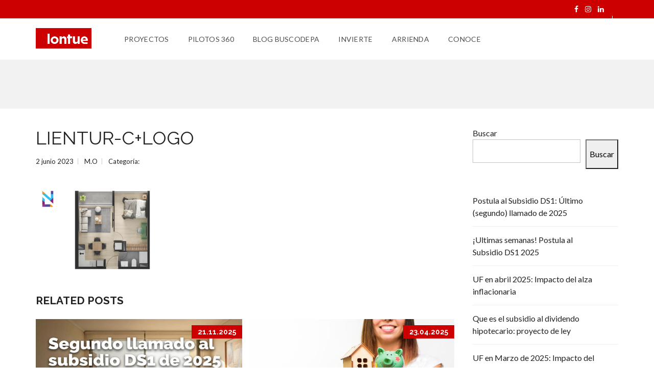

--- FILE ---
content_type: text/html; charset=UTF-8
request_url: https://lontue.com/propiedad/nuevo-lientur-tipo-c/lientur-clogo/
body_size: 18867
content:
<!DOCTYPE html>
<html lang="es">
<head>
    <meta charset="UTF-8">
    <meta name="viewport" content="width=device-width, initial-scale=1">
<!-- Chrome, Firefox OS y Opera -->
 <meta name="theme-color" content="#cc0000"/>
 <!-- Windows Phone -->
 <meta name="msapplication-navbutton-color" content="#cc0000"/>
 <!-- iOS Safari -->
<meta name="apple-mobile-web-app-capable" content="yes"/>
	<meta name="apple-mobile-web-app-status-bar-style" content="black-translucent"/>

    <link rel="profile" href="http://gmpg.org/xfn/11">
    <link rel="pingback" href="https://lontue.com/xmlrpc.php">
    		    <!-- PVC Template -->
    <script type="text/template" id="pvc-stats-view-template">
    <i class="pvc-stats-icon small" aria-hidden="true"><svg aria-hidden="true" focusable="false" data-prefix="far" data-icon="chart-bar" role="img" xmlns="http://www.w3.org/2000/svg" viewBox="0 0 512 512" class="svg-inline--fa fa-chart-bar fa-w-16 fa-2x"><path fill="currentColor" d="M396.8 352h22.4c6.4 0 12.8-6.4 12.8-12.8V108.8c0-6.4-6.4-12.8-12.8-12.8h-22.4c-6.4 0-12.8 6.4-12.8 12.8v230.4c0 6.4 6.4 12.8 12.8 12.8zm-192 0h22.4c6.4 0 12.8-6.4 12.8-12.8V140.8c0-6.4-6.4-12.8-12.8-12.8h-22.4c-6.4 0-12.8 6.4-12.8 12.8v198.4c0 6.4 6.4 12.8 12.8 12.8zm96 0h22.4c6.4 0 12.8-6.4 12.8-12.8V204.8c0-6.4-6.4-12.8-12.8-12.8h-22.4c-6.4 0-12.8 6.4-12.8 12.8v134.4c0 6.4 6.4 12.8 12.8 12.8zM496 400H48V80c0-8.84-7.16-16-16-16H16C7.16 64 0 71.16 0 80v336c0 17.67 14.33 32 32 32h464c8.84 0 16-7.16 16-16v-16c0-8.84-7.16-16-16-16zm-387.2-48h22.4c6.4 0 12.8-6.4 12.8-12.8v-70.4c0-6.4-6.4-12.8-12.8-12.8h-22.4c-6.4 0-12.8 6.4-12.8 12.8v70.4c0 6.4 6.4 12.8 12.8 12.8z" class=""></path></svg></i>
	 <%= total_view %> vistas totales	<% if ( today_view > 0 ) { %>
		<span class="views_today">,  <%= today_view %> vistas hoy</span>
	<% } %>
	</span>
	</script>
		    <meta name='robots' content='index, follow, max-image-preview:large, max-snippet:-1, max-video-preview:-1' />

	<!-- This site is optimized with the Yoast SEO plugin v26.5 - https://yoast.com/wordpress/plugins/seo/ -->
	<title>LIENTUR-C+LOGO - Inmobiliaria Lontue</title>
	<link rel="canonical" href="https://lontue.com/propiedad/nuevo-lientur-tipo-c/lientur-clogo/" />
	<meta property="og:locale" content="es_ES" />
	<meta property="og:type" content="article" />
	<meta property="og:title" content="LIENTUR-C+LOGO - Inmobiliaria Lontue" />
	<meta property="og:url" content="https://lontue.com/propiedad/nuevo-lientur-tipo-c/lientur-clogo/" />
	<meta property="og:site_name" content="Inmobiliaria Lontue" />
	<meta property="og:image" content="https://lontue.com/propiedad/nuevo-lientur-tipo-c/lientur-clogo" />
	<meta property="og:image:width" content="1" />
	<meta property="og:image:height" content="1" />
	<meta property="og:image:type" content="image/png" />
	<meta name="twitter:card" content="summary_large_image" />
	<script type="application/ld+json" class="yoast-schema-graph">{"@context":"https://schema.org","@graph":[{"@type":"WebPage","@id":"https://lontue.com/propiedad/nuevo-lientur-tipo-c/lientur-clogo/","url":"https://lontue.com/propiedad/nuevo-lientur-tipo-c/lientur-clogo/","name":"LIENTUR-C+LOGO - Inmobiliaria Lontue","isPartOf":{"@id":"https://lontue.com/#website"},"primaryImageOfPage":{"@id":"https://lontue.com/propiedad/nuevo-lientur-tipo-c/lientur-clogo/#primaryimage"},"image":{"@id":"https://lontue.com/propiedad/nuevo-lientur-tipo-c/lientur-clogo/#primaryimage"},"thumbnailUrl":"https://lontue.com/wp-content/uploads/2023/01/LIENTUR-CLOGO.png","datePublished":"2023-06-02T19:08:31+00:00","breadcrumb":{"@id":"https://lontue.com/propiedad/nuevo-lientur-tipo-c/lientur-clogo/#breadcrumb"},"inLanguage":"es","potentialAction":[{"@type":"ReadAction","target":["https://lontue.com/propiedad/nuevo-lientur-tipo-c/lientur-clogo/"]}]},{"@type":"ImageObject","inLanguage":"es","@id":"https://lontue.com/propiedad/nuevo-lientur-tipo-c/lientur-clogo/#primaryimage","url":"https://lontue.com/wp-content/uploads/2023/01/LIENTUR-CLOGO.png","contentUrl":"https://lontue.com/wp-content/uploads/2023/01/LIENTUR-CLOGO.png","width":1920,"height":1280},{"@type":"BreadcrumbList","@id":"https://lontue.com/propiedad/nuevo-lientur-tipo-c/lientur-clogo/#breadcrumb","itemListElement":[{"@type":"ListItem","position":1,"name":"Portada","item":"https://lontue.com/"},{"@type":"ListItem","position":2,"name":"Nuevo Lientur &#8211; Tipo C","item":"https://lontue.com/propiedad/nuevo-lientur-tipo-c/"},{"@type":"ListItem","position":3,"name":"LIENTUR-C+LOGO"}]},{"@type":"WebSite","@id":"https://lontue.com/#website","url":"https://lontue.com/","name":"Inmobiliaria Lontue","description":"Departamentos nuevos en Concepcion centro, Collao, San Pedro de la Paz, Huertos Familiares, Lomas de San Sebastian y los mejores barrios del Gran Concepcion.","alternateName":"lontue.com","potentialAction":[{"@type":"SearchAction","target":{"@type":"EntryPoint","urlTemplate":"https://lontue.com/?s={search_term_string}"},"query-input":{"@type":"PropertyValueSpecification","valueRequired":true,"valueName":"search_term_string"}}],"inLanguage":"es"}]}</script>
	<!-- / Yoast SEO plugin. -->


<link rel='dns-prefetch' href='//maps.googleapis.com' />
<link rel='dns-prefetch' href='//www.googletagmanager.com' />
<link rel='dns-prefetch' href='//fonts.googleapis.com' />
<link rel='preconnect' href='https://fonts.gstatic.com' crossorigin />
<link rel="alternate" type="application/rss+xml" title="Inmobiliaria Lontue &raquo; Feed" href="https://lontue.com/feed/" />
<link rel="alternate" type="application/rss+xml" title="Inmobiliaria Lontue &raquo; Feed de los comentarios" href="https://lontue.com/comments/feed/" />
<link rel="alternate" type="text/calendar" title="Inmobiliaria Lontue &raquo; iCal Feed" href="https://lontue.com/uf-unidad-de-fomento-en-chile/?ical=1" />
<link rel="alternate" type="application/rss+xml" title="Inmobiliaria Lontue &raquo; Comentario LIENTUR-C+LOGO del feed" href="https://lontue.com/propiedad/nuevo-lientur-tipo-c/lientur-clogo/feed/" />
<link rel="alternate" title="oEmbed (JSON)" type="application/json+oembed" href="https://lontue.com/wp-json/oembed/1.0/embed?url=https%3A%2F%2Flontue.com%2Fpropiedad%2Fnuevo-lientur-tipo-c%2Flientur-clogo%2F" />
<link rel="alternate" title="oEmbed (XML)" type="text/xml+oembed" href="https://lontue.com/wp-json/oembed/1.0/embed?url=https%3A%2F%2Flontue.com%2Fpropiedad%2Fnuevo-lientur-tipo-c%2Flientur-clogo%2F&#038;format=xml" />
<style type="text/css">
.hasCountdown{text-shadow:transparent 0 1px 1px;overflow:hidden;padding:5px}
.countdown_rtl{direction:rtl}
.countdown_holding span{background-color:#ccc}
.countdown_row{clear:both;width:100%;text-align:center}
.countdown_show1 .countdown_section{width:98%}
.countdown_show2 .countdown_section{width:48%}
.countdown_show3 .countdown_section{width:32.5%}
.countdown_show4 .countdown_section{width:24.5%}
.countdown_show5 .countdown_section{width:19.5%}
.countdown_show6 .countdown_section{width:16.25%}
.countdown_show7 .countdown_section{width:14%}
.countdown_section{display:block;float:left;font-size:75%;text-align:center;margin:3px 0}
.countdown_amount{font-size:200%}
.countdown_descr{display:block;width:100%}
a.countdown_infolink{display:block;border-radius:10px;width:14px;height:13px;float:right;font-size:9px;line-height:13px;font-weight:700;text-align:center;position:relative;top:-15px;border:1px solid}
#countdown-preview{padding:10px}
</style>
<style id='wp-img-auto-sizes-contain-inline-css' type='text/css'>
img:is([sizes=auto i],[sizes^="auto," i]){contain-intrinsic-size:3000px 1500px}
/*# sourceURL=wp-img-auto-sizes-contain-inline-css */
</style>

<link rel='stylesheet' id='pt-cv-public-style-css' href='https://lontue.com/wp-content/plugins/content-views-query-and-display-post-page/public/assets/css/cv.css?ver=4.2.1' type='text/css' media='all' />
<style id='wp-emoji-styles-inline-css' type='text/css'>

	img.wp-smiley, img.emoji {
		display: inline !important;
		border: none !important;
		box-shadow: none !important;
		height: 1em !important;
		width: 1em !important;
		margin: 0 0.07em !important;
		vertical-align: -0.1em !important;
		background: none !important;
		padding: 0 !important;
	}
/*# sourceURL=wp-emoji-styles-inline-css */
</style>
<link rel='stylesheet' id='wp-block-library-css' href='https://lontue.com/wp-includes/css/dist/block-library/style.css?ver=6.9' type='text/css' media='all' />
<style id='classic-theme-styles-inline-css' type='text/css'>
/**
 * These rules are needed for backwards compatibility.
 * They should match the button element rules in the base theme.json file.
 */
.wp-block-button__link {
	color: #ffffff;
	background-color: #32373c;
	border-radius: 9999px; /* 100% causes an oval, but any explicit but really high value retains the pill shape. */

	/* This needs a low specificity so it won't override the rules from the button element if defined in theme.json. */
	box-shadow: none;
	text-decoration: none;

	/* The extra 2px are added to size solids the same as the outline versions.*/
	padding: calc(0.667em + 2px) calc(1.333em + 2px);

	font-size: 1.125em;
}

.wp-block-file__button {
	background: #32373c;
	color: #ffffff;
	text-decoration: none;
}

/*# sourceURL=/wp-includes/css/classic-themes.css */
</style>
<style id='global-styles-inline-css' type='text/css'>
:root{--wp--preset--aspect-ratio--square: 1;--wp--preset--aspect-ratio--4-3: 4/3;--wp--preset--aspect-ratio--3-4: 3/4;--wp--preset--aspect-ratio--3-2: 3/2;--wp--preset--aspect-ratio--2-3: 2/3;--wp--preset--aspect-ratio--16-9: 16/9;--wp--preset--aspect-ratio--9-16: 9/16;--wp--preset--color--black: #000000;--wp--preset--color--cyan-bluish-gray: #abb8c3;--wp--preset--color--white: #ffffff;--wp--preset--color--pale-pink: #f78da7;--wp--preset--color--vivid-red: #cf2e2e;--wp--preset--color--luminous-vivid-orange: #ff6900;--wp--preset--color--luminous-vivid-amber: #fcb900;--wp--preset--color--light-green-cyan: #7bdcb5;--wp--preset--color--vivid-green-cyan: #00d084;--wp--preset--color--pale-cyan-blue: #8ed1fc;--wp--preset--color--vivid-cyan-blue: #0693e3;--wp--preset--color--vivid-purple: #9b51e0;--wp--preset--gradient--vivid-cyan-blue-to-vivid-purple: linear-gradient(135deg,rgb(6,147,227) 0%,rgb(155,81,224) 100%);--wp--preset--gradient--light-green-cyan-to-vivid-green-cyan: linear-gradient(135deg,rgb(122,220,180) 0%,rgb(0,208,130) 100%);--wp--preset--gradient--luminous-vivid-amber-to-luminous-vivid-orange: linear-gradient(135deg,rgb(252,185,0) 0%,rgb(255,105,0) 100%);--wp--preset--gradient--luminous-vivid-orange-to-vivid-red: linear-gradient(135deg,rgb(255,105,0) 0%,rgb(207,46,46) 100%);--wp--preset--gradient--very-light-gray-to-cyan-bluish-gray: linear-gradient(135deg,rgb(238,238,238) 0%,rgb(169,184,195) 100%);--wp--preset--gradient--cool-to-warm-spectrum: linear-gradient(135deg,rgb(74,234,220) 0%,rgb(151,120,209) 20%,rgb(207,42,186) 40%,rgb(238,44,130) 60%,rgb(251,105,98) 80%,rgb(254,248,76) 100%);--wp--preset--gradient--blush-light-purple: linear-gradient(135deg,rgb(255,206,236) 0%,rgb(152,150,240) 100%);--wp--preset--gradient--blush-bordeaux: linear-gradient(135deg,rgb(254,205,165) 0%,rgb(254,45,45) 50%,rgb(107,0,62) 100%);--wp--preset--gradient--luminous-dusk: linear-gradient(135deg,rgb(255,203,112) 0%,rgb(199,81,192) 50%,rgb(65,88,208) 100%);--wp--preset--gradient--pale-ocean: linear-gradient(135deg,rgb(255,245,203) 0%,rgb(182,227,212) 50%,rgb(51,167,181) 100%);--wp--preset--gradient--electric-grass: linear-gradient(135deg,rgb(202,248,128) 0%,rgb(113,206,126) 100%);--wp--preset--gradient--midnight: linear-gradient(135deg,rgb(2,3,129) 0%,rgb(40,116,252) 100%);--wp--preset--font-size--small: 13px;--wp--preset--font-size--medium: 20px;--wp--preset--font-size--large: 36px;--wp--preset--font-size--x-large: 42px;--wp--preset--spacing--20: 0.44rem;--wp--preset--spacing--30: 0.67rem;--wp--preset--spacing--40: 1rem;--wp--preset--spacing--50: 1.5rem;--wp--preset--spacing--60: 2.25rem;--wp--preset--spacing--70: 3.38rem;--wp--preset--spacing--80: 5.06rem;--wp--preset--shadow--natural: 6px 6px 9px rgba(0, 0, 0, 0.2);--wp--preset--shadow--deep: 12px 12px 50px rgba(0, 0, 0, 0.4);--wp--preset--shadow--sharp: 6px 6px 0px rgba(0, 0, 0, 0.2);--wp--preset--shadow--outlined: 6px 6px 0px -3px rgb(255, 255, 255), 6px 6px rgb(0, 0, 0);--wp--preset--shadow--crisp: 6px 6px 0px rgb(0, 0, 0);}:where(.is-layout-flex){gap: 0.5em;}:where(.is-layout-grid){gap: 0.5em;}body .is-layout-flex{display: flex;}.is-layout-flex{flex-wrap: wrap;align-items: center;}.is-layout-flex > :is(*, div){margin: 0;}body .is-layout-grid{display: grid;}.is-layout-grid > :is(*, div){margin: 0;}:where(.wp-block-columns.is-layout-flex){gap: 2em;}:where(.wp-block-columns.is-layout-grid){gap: 2em;}:where(.wp-block-post-template.is-layout-flex){gap: 1.25em;}:where(.wp-block-post-template.is-layout-grid){gap: 1.25em;}.has-black-color{color: var(--wp--preset--color--black) !important;}.has-cyan-bluish-gray-color{color: var(--wp--preset--color--cyan-bluish-gray) !important;}.has-white-color{color: var(--wp--preset--color--white) !important;}.has-pale-pink-color{color: var(--wp--preset--color--pale-pink) !important;}.has-vivid-red-color{color: var(--wp--preset--color--vivid-red) !important;}.has-luminous-vivid-orange-color{color: var(--wp--preset--color--luminous-vivid-orange) !important;}.has-luminous-vivid-amber-color{color: var(--wp--preset--color--luminous-vivid-amber) !important;}.has-light-green-cyan-color{color: var(--wp--preset--color--light-green-cyan) !important;}.has-vivid-green-cyan-color{color: var(--wp--preset--color--vivid-green-cyan) !important;}.has-pale-cyan-blue-color{color: var(--wp--preset--color--pale-cyan-blue) !important;}.has-vivid-cyan-blue-color{color: var(--wp--preset--color--vivid-cyan-blue) !important;}.has-vivid-purple-color{color: var(--wp--preset--color--vivid-purple) !important;}.has-black-background-color{background-color: var(--wp--preset--color--black) !important;}.has-cyan-bluish-gray-background-color{background-color: var(--wp--preset--color--cyan-bluish-gray) !important;}.has-white-background-color{background-color: var(--wp--preset--color--white) !important;}.has-pale-pink-background-color{background-color: var(--wp--preset--color--pale-pink) !important;}.has-vivid-red-background-color{background-color: var(--wp--preset--color--vivid-red) !important;}.has-luminous-vivid-orange-background-color{background-color: var(--wp--preset--color--luminous-vivid-orange) !important;}.has-luminous-vivid-amber-background-color{background-color: var(--wp--preset--color--luminous-vivid-amber) !important;}.has-light-green-cyan-background-color{background-color: var(--wp--preset--color--light-green-cyan) !important;}.has-vivid-green-cyan-background-color{background-color: var(--wp--preset--color--vivid-green-cyan) !important;}.has-pale-cyan-blue-background-color{background-color: var(--wp--preset--color--pale-cyan-blue) !important;}.has-vivid-cyan-blue-background-color{background-color: var(--wp--preset--color--vivid-cyan-blue) !important;}.has-vivid-purple-background-color{background-color: var(--wp--preset--color--vivid-purple) !important;}.has-black-border-color{border-color: var(--wp--preset--color--black) !important;}.has-cyan-bluish-gray-border-color{border-color: var(--wp--preset--color--cyan-bluish-gray) !important;}.has-white-border-color{border-color: var(--wp--preset--color--white) !important;}.has-pale-pink-border-color{border-color: var(--wp--preset--color--pale-pink) !important;}.has-vivid-red-border-color{border-color: var(--wp--preset--color--vivid-red) !important;}.has-luminous-vivid-orange-border-color{border-color: var(--wp--preset--color--luminous-vivid-orange) !important;}.has-luminous-vivid-amber-border-color{border-color: var(--wp--preset--color--luminous-vivid-amber) !important;}.has-light-green-cyan-border-color{border-color: var(--wp--preset--color--light-green-cyan) !important;}.has-vivid-green-cyan-border-color{border-color: var(--wp--preset--color--vivid-green-cyan) !important;}.has-pale-cyan-blue-border-color{border-color: var(--wp--preset--color--pale-cyan-blue) !important;}.has-vivid-cyan-blue-border-color{border-color: var(--wp--preset--color--vivid-cyan-blue) !important;}.has-vivid-purple-border-color{border-color: var(--wp--preset--color--vivid-purple) !important;}.has-vivid-cyan-blue-to-vivid-purple-gradient-background{background: var(--wp--preset--gradient--vivid-cyan-blue-to-vivid-purple) !important;}.has-light-green-cyan-to-vivid-green-cyan-gradient-background{background: var(--wp--preset--gradient--light-green-cyan-to-vivid-green-cyan) !important;}.has-luminous-vivid-amber-to-luminous-vivid-orange-gradient-background{background: var(--wp--preset--gradient--luminous-vivid-amber-to-luminous-vivid-orange) !important;}.has-luminous-vivid-orange-to-vivid-red-gradient-background{background: var(--wp--preset--gradient--luminous-vivid-orange-to-vivid-red) !important;}.has-very-light-gray-to-cyan-bluish-gray-gradient-background{background: var(--wp--preset--gradient--very-light-gray-to-cyan-bluish-gray) !important;}.has-cool-to-warm-spectrum-gradient-background{background: var(--wp--preset--gradient--cool-to-warm-spectrum) !important;}.has-blush-light-purple-gradient-background{background: var(--wp--preset--gradient--blush-light-purple) !important;}.has-blush-bordeaux-gradient-background{background: var(--wp--preset--gradient--blush-bordeaux) !important;}.has-luminous-dusk-gradient-background{background: var(--wp--preset--gradient--luminous-dusk) !important;}.has-pale-ocean-gradient-background{background: var(--wp--preset--gradient--pale-ocean) !important;}.has-electric-grass-gradient-background{background: var(--wp--preset--gradient--electric-grass) !important;}.has-midnight-gradient-background{background: var(--wp--preset--gradient--midnight) !important;}.has-small-font-size{font-size: var(--wp--preset--font-size--small) !important;}.has-medium-font-size{font-size: var(--wp--preset--font-size--medium) !important;}.has-large-font-size{font-size: var(--wp--preset--font-size--large) !important;}.has-x-large-font-size{font-size: var(--wp--preset--font-size--x-large) !important;}
:where(.wp-block-post-template.is-layout-flex){gap: 1.25em;}:where(.wp-block-post-template.is-layout-grid){gap: 1.25em;}
:where(.wp-block-term-template.is-layout-flex){gap: 1.25em;}:where(.wp-block-term-template.is-layout-grid){gap: 1.25em;}
:where(.wp-block-columns.is-layout-flex){gap: 2em;}:where(.wp-block-columns.is-layout-grid){gap: 2em;}
:root :where(.wp-block-pullquote){font-size: 1.5em;line-height: 1.6;}
/*# sourceURL=global-styles-inline-css */
</style>
<link rel='stylesheet' id='ccw_main_css-css' href='https://lontue.com/wp-content/plugins/click-to-chat-for-whatsapp/prev/assets/css/mainstyles.css?ver=4.36' type='text/css' media='all' />
<link rel='stylesheet' id='contact-form-7-css' href='https://lontue.com/wp-content/plugins/contact-form-7/includes/css/styles.css?ver=6.1.4' type='text/css' media='all' />
<style id='contact-form-7-inline-css' type='text/css'>
.wpcf7 .wpcf7-recaptcha iframe {margin-bottom: 0;}.wpcf7 .wpcf7-recaptcha[data-align="center"] > div {margin: 0 auto;}.wpcf7 .wpcf7-recaptcha[data-align="right"] > div {margin: 0 0 0 auto;}
/*# sourceURL=contact-form-7-inline-css */
</style>
<link rel='stylesheet' id='elemental_calculator_style-css' href='https://lontue.com/wp-content/plugins/elemental-calculator/elemental_calculator.css?ver=6.9' type='text/css' media='all' />
<link rel='stylesheet' id='collapscore-css-css' href='https://lontue.com/wp-content/plugins/jquery-collapse-o-matic/css/core_style.css?ver=1.0' type='text/css' media='all' />
<link rel='stylesheet' id='collapseomatic-css-css' href='https://lontue.com/wp-content/plugins/jquery-collapse-o-matic/css/light_style.css?ver=1.6' type='text/css' media='all' />
<link rel='stylesheet' id='a3-pvc-style-css' href='https://lontue.com/wp-content/plugins/page-views-count/assets/css/style.css?ver=2.8.7' type='text/css' media='all' />
<link rel='stylesheet' id='printomatic-css-css' href='https://lontue.com/wp-content/plugins/print-o-matic/css/style.css?ver=2.0' type='text/css' media='all' />
<style id='printomatic-css-inline-css' type='text/css'>

   
@media print {
.printomatic{
    font: Lato;
}
}

/*# sourceURL=printomatic-css-inline-css */
</style>
<link rel='stylesheet' id='rs-plugin-settings-css' href='https://lontue.com/wp-content/plugins/revslider/public/assets/css/settings.css?ver=5.4.8' type='text/css' media='all' />
<style id='rs-plugin-settings-inline-css' type='text/css'>
#rs-demo-id {}
/*# sourceURL=rs-plugin-settings-inline-css */
</style>
<link rel='stylesheet' id='wpcf7-redirect-script-frontend-css' href='https://lontue.com/wp-content/plugins/wpcf7-redirect/build/assets/frontend-script.css?ver=2c532d7e2be36f6af233' type='text/css' media='all' />
<link rel='stylesheet' id='tribe-events-v2-single-skeleton-css' href='https://lontue.com/wp-content/plugins/the-events-calendar/build/css/tribe-events-single-skeleton.css?ver=6.15.12.2' type='text/css' media='all' />
<link rel='stylesheet' id='tribe-events-v2-single-skeleton-full-css' href='https://lontue.com/wp-content/plugins/the-events-calendar/build/css/tribe-events-single-full.css?ver=6.15.12.2' type='text/css' media='all' />
<link rel='stylesheet' id='tec-events-elementor-widgets-base-styles-css' href='https://lontue.com/wp-content/plugins/the-events-calendar/build/css/integrations/plugins/elementor/widgets/widget-base.css?ver=6.15.12.2' type='text/css' media='all' />
<link rel='stylesheet' id='normalize-css' href='https://lontue.com/wp-content/themes/myhome/assets/css/normalize.css?ver=1.0.8' type='text/css' media='all' />
<link rel='stylesheet' id='myhome-style-css' href='https://lontue.com/wp-content/themes/myhome/style.css?ver=1.0.8' type='text/css' media='all' />
<style id='myhome-style-inline-css' type='text/css'>
				input[type=text]:focus,
				input[type=text]:active,
				input[type=search]:focus,
				input[type=search]:active,
				input[type=password]:focus,
				input[type=password]:active,
				textarea:focus,
				textarea:active.mh-active-input input,
				.mh-active-input-primary .mh-active-input .bootstrap-select.btn-group > .btn {
				background-color: rgba(204,0,0,0.05);
				}
									@media (min-width:1023px) {
					html body #mega_main_menu.mh-primary .nav_logo img {
					height: 40px!important;
					}
					}
					
            input[type=text]:focus,
            input[type=text]:active,
            input[type=search]:focus,
            input[type=search]:active,
            input[type=password]:focus,
            input[type=password]:active,
            textarea:focus,
            textarea:active.mh-active-input input,
            .mh-active-input-primary .mh-active-input .bootstrap-select.btn-group > .btn {
            background-color: rgba(204,0,0,0.05);
            }
            
/*# sourceURL=myhome-style-inline-css */
</style>
<link rel='stylesheet' id='child-style-css' href='https://lontue.com/wp-content/themes/myhome-child/style.css?ver=1.0.8' type='text/css' media='all' />
<link rel='stylesheet' id='font-awesome-css' href='https://lontue.com/wp-content/plugins/js_composer/assets/lib/bower/font-awesome/css/font-awesome.min.css?ver=5.2' type='text/css' media='all' />
<link rel='stylesheet' id='a3pvc-css' href='//lontue.com/wp-content/uploads/sass/pvc.min.css?ver=1713978454' type='text/css' media='all' />
<link rel='stylesheet' id='bsf-Defaults-css' href='https://lontue.com/wp-content/uploads/smile_fonts/Defaults/Defaults.css?ver=6.9' type='text/css' media='all' />
<link rel="preload" as="style" href="https://fonts.googleapis.com/css?family=Lato:400,400italic,700%7CRaleway:400,700&#038;subset=latin-ext&#038;display=swap&#038;ver=1721662291" /><link rel="stylesheet" href="https://fonts.googleapis.com/css?family=Lato:400,400italic,700%7CRaleway:400,700&#038;subset=latin-ext&#038;display=swap&#038;ver=1721662291" media="print" onload="this.media='all'"><noscript><link rel="stylesheet" href="https://fonts.googleapis.com/css?family=Lato:400,400italic,700%7CRaleway:400,700&#038;subset=latin-ext&#038;display=swap&#038;ver=1721662291" /></noscript><script type="text/javascript" src="https://lontue.com/wp-includes/js/jquery/jquery.js?ver=3.7.1" id="jquery-core-js"></script>
<script type="text/javascript" src="https://lontue.com/wp-includes/js/jquery/jquery-migrate.js?ver=3.4.1" id="jquery-migrate-js"></script>
<script type="text/javascript" src="https://lontue.com/wp-content/plugins/elemental-calculator/elemental_calculator.js?ver=6.9" id="elemental_calculator_script-js"></script>
<script src='https://lontue.com/wp-content/plugins/the-events-calendar/common/build/js/underscore-before.js'></script>
<script type="text/javascript" src="https://lontue.com/wp-includes/js/underscore.min.js?ver=1.13.7" id="underscore-js"></script>
<script src='https://lontue.com/wp-content/plugins/the-events-calendar/common/build/js/underscore-after.js'></script>
<script type="text/javascript" src="https://lontue.com/wp-includes/js/backbone.min.js?ver=1.6.0" id="backbone-js"></script>
<script type="text/javascript" id="a3-pvc-backbone-js-extra">
/* <![CDATA[ */
var pvc_vars = {"rest_api_url":"https://lontue.com/wp-json/pvc/v1","ajax_url":"https://lontue.com/wp-admin/admin-ajax.php","security":"ea84c08c85","ajax_load_type":"rest_api"};
//# sourceURL=a3-pvc-backbone-js-extra
/* ]]> */
</script>
<script type="text/javascript" src="https://lontue.com/wp-content/plugins/page-views-count/assets/js/pvc.backbone.js?ver=2.8.7" id="a3-pvc-backbone-js"></script>
<script type="text/javascript" src="https://lontue.com/wp-content/plugins/revslider/public/assets/js/jquery.themepunch.tools.min.js?ver=5.4.8" id="tp-tools-js"></script>
<script type="text/javascript" src="https://lontue.com/wp-content/plugins/revslider/public/assets/js/jquery.themepunch.revolution.min.js?ver=5.4.8" id="revmin-js"></script>

<!-- Fragmento de código de la etiqueta de Google (gtag.js) añadida por Site Kit -->
<!-- Fragmento de código de Google Analytics añadido por Site Kit -->
<script type="text/javascript" src="https://www.googletagmanager.com/gtag/js?id=GT-55KSMMS" id="google_gtagjs-js" async></script>
<script type="text/javascript" id="google_gtagjs-js-after">
/* <![CDATA[ */
window.dataLayer = window.dataLayer || [];function gtag(){dataLayer.push(arguments);}
gtag("set","linker",{"domains":["lontue.com"]});
gtag("js", new Date());
gtag("set", "developer_id.dZTNiMT", true);
gtag("config", "GT-55KSMMS");
//# sourceURL=google_gtagjs-js-after
/* ]]> */
</script>
<link rel="https://api.w.org/" href="https://lontue.com/wp-json/" /><link rel="alternate" title="JSON" type="application/json" href="https://lontue.com/wp-json/wp/v2/media/9987" /><link rel="EditURI" type="application/rsd+xml" title="RSD" href="https://lontue.com/xmlrpc.php?rsd" />
<meta name="generator" content="WordPress 6.9" />
<link rel='shortlink' href='https://lontue.com/?p=9987' />
<meta name="generator" content="Redux 4.5.9" /><meta name="generator" content="Site Kit by Google 1.167.0" /><script type='text/javascript' data-cfasync='false'>var _mmunch = {'front': false, 'page': false, 'post': false, 'category': false, 'author': false, 'search': false, 'attachment': false, 'tag': false};_mmunch['post'] = true; _mmunch['postData'] = {"ID":9987,"post_name":"lientur-clogo","post_title":"LIENTUR-C+LOGO","post_type":"attachment","post_author":"16","post_status":"inherit"}; _mmunch['postCategories'] = []; _mmunch['postTags'] = false; _mmunch['postAuthor'] = {"name":"M.O","ID":16};_mmunch['attachment'] = true;</script><script data-cfasync="false" src="//a.mailmunch.co/app/v1/site.js" id="mailmunch-script" data-plugin="mc_mm" data-mailmunch-site-id="1072669" async></script><meta name="tec-api-version" content="v1"><meta name="tec-api-origin" content="https://lontue.com"><link rel="alternate" href="https://lontue.com/wp-json/tribe/events/v1/" /><meta name="generator" content="Elementor 3.34.2; features: additional_custom_breakpoints; settings: css_print_method-external, google_font-enabled, font_display-auto">

<!-- Meta Pixel Code -->
<script type='text/javascript'>
!function(f,b,e,v,n,t,s){if(f.fbq)return;n=f.fbq=function(){n.callMethod?
n.callMethod.apply(n,arguments):n.queue.push(arguments)};if(!f._fbq)f._fbq=n;
n.push=n;n.loaded=!0;n.version='2.0';n.queue=[];t=b.createElement(e);t.async=!0;
t.src=v;s=b.getElementsByTagName(e)[0];s.parentNode.insertBefore(t,s)}(window,
document,'script','https://connect.facebook.net/en_US/fbevents.js?v=next');
</script>
<!-- End Meta Pixel Code -->

      <script type='text/javascript'>
        var url = window.location.origin + '?ob=open-bridge';
        fbq('set', 'openbridge', '818690174829680', url);
      </script>
    <script type='text/javascript'>fbq('init', '818690174829680', {}, {
    "agent": "wordpress-6.9-3.0.16"
})</script><script type='text/javascript'>
    fbq('track', 'PageView', []);
  </script>
<!-- Meta Pixel Code -->
<noscript>
<img height="1" width="1" style="display:none" alt="fbpx"
src="https://www.facebook.com/tr?id=818690174829680&ev=PageView&noscript=1" />
</noscript>
<!-- End Meta Pixel Code -->
<meta name="generator" content="Powered by Visual Composer - drag and drop page builder for WordPress."/>
<!--[if lte IE 9]><link rel="stylesheet" type="text/css" href="https://lontue.com/wp-content/plugins/js_composer/assets/css/vc_lte_ie9.min.css" media="screen"><![endif]-->			<style>
				.e-con.e-parent:nth-of-type(n+4):not(.e-lazyloaded):not(.e-no-lazyload),
				.e-con.e-parent:nth-of-type(n+4):not(.e-lazyloaded):not(.e-no-lazyload) * {
					background-image: none !important;
				}
				@media screen and (max-height: 1024px) {
					.e-con.e-parent:nth-of-type(n+3):not(.e-lazyloaded):not(.e-no-lazyload),
					.e-con.e-parent:nth-of-type(n+3):not(.e-lazyloaded):not(.e-no-lazyload) * {
						background-image: none !important;
					}
				}
				@media screen and (max-height: 640px) {
					.e-con.e-parent:nth-of-type(n+2):not(.e-lazyloaded):not(.e-no-lazyload),
					.e-con.e-parent:nth-of-type(n+2):not(.e-lazyloaded):not(.e-no-lazyload) * {
						background-image: none !important;
					}
				}
			</style>
			<meta name="generator" content="Powered by Slider Revolution 5.4.8 - responsive, Mobile-Friendly Slider Plugin for WordPress with comfortable drag and drop interface." />
<link rel="icon" href="https://lontue.com/wp-content/uploads/2025/12/cropped-favicon_lontue-32x32.png" sizes="32x32" />
<link rel="icon" href="https://lontue.com/wp-content/uploads/2025/12/cropped-favicon_lontue-192x192.png" sizes="192x192" />
<link rel="apple-touch-icon" href="https://lontue.com/wp-content/uploads/2025/12/cropped-favicon_lontue-180x180.png" />
<meta name="msapplication-TileImage" content="https://lontue.com/wp-content/uploads/2025/12/cropped-favicon_lontue-270x270.png" />
<script type="text/javascript">function setREVStartSize(e){									
						try{ e.c=jQuery(e.c);var i=jQuery(window).width(),t=9999,r=0,n=0,l=0,f=0,s=0,h=0;
							if(e.responsiveLevels&&(jQuery.each(e.responsiveLevels,function(e,f){f>i&&(t=r=f,l=e),i>f&&f>r&&(r=f,n=e)}),t>r&&(l=n)),f=e.gridheight[l]||e.gridheight[0]||e.gridheight,s=e.gridwidth[l]||e.gridwidth[0]||e.gridwidth,h=i/s,h=h>1?1:h,f=Math.round(h*f),"fullscreen"==e.sliderLayout){var u=(e.c.width(),jQuery(window).height());if(void 0!=e.fullScreenOffsetContainer){var c=e.fullScreenOffsetContainer.split(",");if (c) jQuery.each(c,function(e,i){u=jQuery(i).length>0?u-jQuery(i).outerHeight(!0):u}),e.fullScreenOffset.split("%").length>1&&void 0!=e.fullScreenOffset&&e.fullScreenOffset.length>0?u-=jQuery(window).height()*parseInt(e.fullScreenOffset,0)/100:void 0!=e.fullScreenOffset&&e.fullScreenOffset.length>0&&(u-=parseInt(e.fullScreenOffset,0))}f=u}else void 0!=e.minHeight&&f<e.minHeight&&(f=e.minHeight);e.c.closest(".rev_slider_wrapper").css({height:f})					
						}catch(d){console.log("Failure at Presize of Slider:"+d)}						
					};</script>
		<style type="text/css" id="wp-custom-css">
			@media(max-width:600px){
	.hasCountdown {
    font-weight: 700;
	font-size: 14px;
}
}

.mh-compare__heading {
    display: none;
}

a.countdown_infolink {   
    display: none;
}

.widget.shailan_CountdownWidget {
    margin-bottom: 0px;
}

@media (min-width: 600px) {
	.mh-compare{
		height:75px;
	}
}		</style>
		<style id="myhome_redux-dynamic-css" title="dynamic-css" class="redux-options-output">
                              html body.myhome-body .mh-menu-primary-color-background .mh-header:not(.mh-header--transparent) #mega_main_menu.mh-primary > .menu_holder > .menu_inner > span.nav_logo,
                              html body.myhome-body .mh-menu-primary-color-background .mh-header:not(.mh-header--transparent) #mega_main_menu.mh-primary > .menu_holder > .mmm_fullwidth_container,
                              .myhome-body .mh-thumbnail__featured,
                              .myhome-body .calendar_wrap table tbody td a:hover,
                              .myhome-body .dropdown-menu > li.selected a,
                              .myhome-body .mdl-button.mdl-button--raised.mdl-button--primary,
                              .myhome-body .mdl-button.mdl-button--primary-ghost:hover,
                              .myhome-body .mdl-button.mdl-button--primary-ghost:active,
                              .myhome-body .mdl-button.mdl-button--primary-ghost:focus,
                              .myhome-body .mdl-button.mdl-button--compare-active,
                              .myhome-body .mdl-button.mdl-button--compare-active:hover,
                              .myhome-body .mdl-button.mdl-button--compare-active:active,
                              .myhome-body .mdl-button.mdl-button--compare-active:focus,
                              .myhome-body .mh-accordion .ui-accordion-header.ui-accordion-header-active,
                              .myhome-body .mh-caption__inner,
                              .myhome-body .mh-compare__price,
                              .myhome-body .mh-estate__slider__price,
                              .myhome-body .mh-estate__details__price,
                              .myhome-body .mh-heading--top-separator:after,
                              .myhome-body .mh-heading--bottom-separator:after,
                              .myhome-body .mh-loader,
                              .myhome-body .mh-loader:before,
                              .myhome-body .mh-loader:after,
                              .myhome-body .mh-map-panel__element button:hover,
                              .myhome-body .mh-map-panel .mh-map-panel__element button.mh-button--active,
                              .myhome-body .mh-map-panel .mh-map-panel__element button.mh-button--active:hover,
                              .myhome-body .mh-map-panel .mh-map-panel__element button.mh-button--active:active,
                              .myhome-body .mh-map-panel .mh-map-panel__element button.mh-button--active:focus,
                              .myhome-body .mh-map-zoom__element button:hover,
                              .myhome-body .mh-map-infobox,
                              .myhome-body .mh-post-single__nav__prev:before,
                              .myhome-body .mh-post-single__nav__next:before,
                              .myhome-body .mh-slider__card-short__price,
                              .myhome-body .mh-slider__card-default__price,
                              .myhome-body #estate_slider_card .tparrows:hover:before,
                              .myhome-body #estate_slider_card_short .tparrows:hover:before,
                              .myhome-body #mh_rev_slider_single .tparrows:hover:before,
                              .myhome-body #mh_rev_gallery_single .tparrows:hover:before,
                              .myhome-body .mh-social-icon:hover,
                              .myhome-body .mh-top-header--primary,
                              .myhome-body .mh-top-header-big:not(.mh-top-header-big--primary) .mh-top-header-big__panel,
                              .myhome-body .mh-top-header-big.mh-top-header-big--primary,
                              .myhome-body .mh-browse-estate__row:first-child,
                              .myhome-body .mh-widget-title__text:before,
                              .myhome-body .owl-carousel .owl-dots .owl-dot.active span,
                              .myhome-body .tagcloud a:hover,
                              .myhome-body .tagcloud a:active,
                              .myhome-body .tagcloud a:focus,
                              .myhome-body .mh-menu ul li a:before,
                              .myhome-body .widget_pages ul li a:before,
                              .myhome-body .widget_meta ul li a:before,
                              .myhome-body .widget_recent_entries ul li a:before,
                              .myhome-body .widget_nav_menu ul li a:before,
                              .myhome-body .widget_categories ul li a:before,
                              .myhome-body .widget_archive ul li a:before,
                              .myhome-body .calendar_wrap table #today,
                              .myhome-body .mh-background-color-primary,
                              .myhome-body .mh-user-panel__menu ul li.mh-user-panel__menu__li--active button,
                              .myhome-body .mh-user-panel__menu ul li.mh-user-panel__menu__li--active a,
                              .myhome-body .mh-top-header--primary .mh-top-bar-user-panel__user-info,
                              .myhome-body .mh-top-header-big .mh-top-bar-user-panel__user-info,   
                              .myhome-body .wpcf7-form .wpcf7-form-control.wpcf7-submit,                          
                              .myhome-body.mh-active-input-primary .mh-search__panel > div:not(:first-child) .is-checked .mdl-radio__inner-circle,
                              .myhome-body .mh-arrow-up
                            {background-color:#cc0000;}
                              .myhome-body blockquote,
                              .myhome-body html body .mh-menu-primary-color-background #mega_main_menu.mh-primary > .menu_holder > .mmm_fullwidth_container,
                              .myhome-body input[type=text]:focus,
                              .myhome-body input[type=text]:active,
                              .myhome-body input[type=password]:focus,
                              .myhome-body input[type=password]:active,
                              .myhome-body input[type=email]:focus,
                              .myhome-body input[type=email]:active,
                              .myhome-body input[type=search]:focus,
                              .myhome-body input[type=search]:active,
                              .myhome-body textarea:focus,
                              .myhome-body textarea:active,
                              .myhome-body .sticky,
                              .myhome-body .mh-active-input input,
                              .myhome-body .mh-active-input .bootstrap-select.btn-group > .btn,
                              .myhome-body .mdl-button.mdl-button--primary-ghost,
                              .myhome-body .mh-compare,
                              .myhome-body .tagcloud a:hover, 
                              .myhome-body .tagcloud a:active,
                              .myhome-body .tagcloud a:focus,
                              .myhome-body .mh-map-panel,
                              .myhome-body .mh-map-zoom,
                              .myhome-body .mh-map-infobox:after,
                              .myhome-body .mh-map-infobox .mh-map-infobox__img-wrapper,
                              .myhome-body .mh-search-horizontal,
                              .myhome-body .mh-search-map-top .mh-search-horizontal,
                              .myhome-body .mh-social-icon:hover:after,
                              .myhome-body .mh-top-header--primary,
                              .myhome-body .owl-carousel .owl-dots .owl-dot.active span,
                              .myhome-body .mh-border-color-primary,
                              .myhome-body .mh-post .post-content blockquote,
                              .myhome-body .mh-user-panel-info,                              
                              .myhome-body.mh-active-input-primary .mh-search__panel > div:not(:first-child) .is-checked .mdl-radio__outer-circle,
                              html body.myhome-body .mh-menu-primary-color-background .mh-header:not(.mh-header--transparent) #mega_main_menu.mh-primary > .menu_holder > .mmm_fullwidth_container
                            {border-color:#cc0000;}
                              .myhome-body .mh-navbar__menu ul:first-child > li:hover > a,
                              .myhome-body .mh-navbar__container .mh-navbar__menu ul:first-child > li:hover > a:first-child,
                              .myhome-body .mh-pagination a:hover,
                              .myhome-body .page-numbers.current,
                              .myhome-body .mh-footer-top--dark a:hover,
                              .myhome-body .mh-footer-top--dark a:active,
                              .myhome-body .mh-footer-top--dark a:focus,                              
                              .myhome-body .mh-active-input input,
                              .myhome-body .mh-active-input .bootstrap-select.btn-group > .btn,
                              .myhome-body .mh-active-input .bootstrap-select.btn-group .dropdown-toggle .filter-option,
                              .myhome-body .mdl-button.mdl-button--primary-ghost,
                              .myhome-body .mdl-button.mdl-button--primary-ghost:hover,
                              .myhome-body .mdl-button.mdl-button--primary-ghost:active,
                              .myhome-body .mdl-button.mdl-button--primary-ghost:focus,
                              .myhome-body .mdl-button.mdl-button--primary-font,
                              html body #mega_main_menu.mh-primary #mh-submit-button a,
                              html body.myhome-body #mega_main_menu.mh-primary #mh-submit-button a i,
                              html body.myhome-body #mega_main_menu.mh-primary > .menu_holder > .menu_inner > ul > li:hover > a:after,
                              html body.myhome-body  #mega_main_menu.mh-primary > .menu_holder > .menu_inner > ul > li:hover > .item_link *,
                              .myhome-body .comment-edit-link:hover,
                              .myhome-body .comment-reply-link:hover,
                              .myhome-body .mh-compare__feature-list li a:hover,
                              .myhome-body .mh-compare__list__element a:hover,
                              .myhome-body .mh-compare__list__element a:hover i,
                              .myhome-body .mh-estate__list__element a:hover,
                              .myhome-body .mh-estate__list__element a:hover i,
                              .myhome-body .mh-estate-horizontal__primary,
                              .myhome-body .mh-estate-vertical__primary,
                              .myhome-body .mh-filters__button.mh-filters__button--active,
                              .myhome-body .mh-filters__button.mh-filters__button--active:hover,
                              .myhome-body button.mh-filters__right__button--active,
                              .myhome-body .mh-loader-wrapper-map,
                              .myhome-body .mh-loader,
                              .myhome-body .mh-form-container__reset:hover,
                              .myhome-body .mh-map-wrapper__noresults,
                              .myhome-body .mh-map-pin i,
                              .myhome-body .mh-navbar__wrapper #mh-submit-button a:hover,
                              .myhome-body .mh-pagination--single-post,
                              .myhome-body .mh-post-single__meta a:hover,
                              .myhome-body .mh-search__heading-big,
                              .myhome-body .mh-button-transparent:hover,
                              .myhome-body .mh-user-panel__plans__row .mh-user-panel__plans__cell-4 button:hover,
                              .myhome-body .mh-browse-estate__cell-3 a:hover,
                              .myhome-body .mh-browse-estate__cell-payment a:hover,
                              .myhome-body .mh-user-pagination li:hover,
                              .myhome-body .mh-user-pagination li.mh-user-pagination__element-active,
                              .myhome-body .mh-top-header-big__element:not(.mh-top-header-big__panel) a:hover,
                              .myhome-body .mh-color-primary,
                              .myhome-body .mh-top-header:not(.mh-top-header--primary) a:hover,
                              .myhome-body .mh-top-header-big .mh-top-header-big__social-icons a:hover,                              
                              .myhome-body .mh-top-header-big .mh-top-header-big__social-icons button:hover,
                              .myhome-body .mh-estate__details > div a:hover,
                              .myhome-body .recentcomments a:hover,
                              .myhome-body .rsswidget:hover,
                              .myhome-body .mh-post .post-content a:hover,
                              .myhome-body .link-primary:hover,                              
                              .myhome-body .mh-estate__agent__content a:hover,                              
                              .myhome-body.mh-active-input-primary .mh-search__panel > div:not(:first-child) .is-checked .mdl-radio__label
                            {color:#cc0000;}
                            body,
                            button,
                            input,
                            optgroup,
                            select,
                            textarea,
                            .mh-accordion .ui-accordion-header,
                            .mh-estate-horizontal__subheading,
                            .mh-estate-horizontal__primary,
                            .mh-estate-vertical__subheading,
                            .mh-estate-vertical__primary,
                            .mh-map-infobox,
                            .mh-user-panel-info__heading,
                            .mh-font-body
                        {font-family:Lato;font-weight:400;} .mh-main-font-italic{font-family:Lato;font-weight:400;font-style:italic;}                     
                      .mh-estate-horizontal__primary,
                      .mh-estate-vertical__primary   
                     {font-family:Lato;font-weight:700;}
                            h2,
                            h3,
                            h4,
                            h5,
                            h6,
                            .mh-estate__details__price,
                            .mh-top-header,
                            .mh-top-header-big__panel,                            
                            h1,
                            .mh-caption__inner,
                            .mh-slider-single__price,
                            .mh-heading-font-bold,
                            .mh-search__results,
                            .mh-user-panel__user__content
                        {font-family:Raleway;font-weight:400;}
                     h1,
                     .mh-caption__inner,
                     .mh-slider-single__price,
                     .mh-heading-font-bold,
                     .mh-search__results,
                     .mh-user-panel__user__content                     
                     {font-family:Raleway;font-weight:700;}</style><noscript><style type="text/css"> .wpb_animate_when_almost_visible { opacity: 1; }</style></noscript></head>
<body id="myhome-app" class="attachment wp-singular attachment-template-default single single-attachment postid-9987 attachmentid-9987 attachment-png wp-theme-myhome wp-child-theme-myhome-child tribe-no-js myhome-body mh-hide-top-bar-on-mobile mh-active-input-primary wpb-js-composer js-comp-ver-5.2 vc_responsive elementor-default elementor-kit-5282">
<div id="wptime-plugin-preloader"></div>
    <div class="mh-top-header mh-top-header--primary">

        <div class="mh-layout">
            
            
            
                            <span class="mh-top-header__element mh-top-header__element--social-icons">
                        <span>
        <a href="https://www.facebook.com/ilontue" target="_blank">
            <i class="fa fa-facebook mh-top-header-big__element__icon-big"></i>
        </a>
    </span>


    <span>
        <a href="https://www.instagram.com/ilontue/" target="_blank">
            <i class="fa fa-instagram mh-top-header-big__element__icon-big"></i>
        </a>
    </span>

    <span>
        <a href="https://cl.linkedin.com/company/inmobiliaria-lontu-" target="_blank">
            <i class="fa fa-linkedin mh-top-header-big__element__icon-big"></i>
        </a>
    </span>
                </span>
            
            <div class="mh-top-bar-user-panel-small">
                            <div id="myhome-user-bar" class="mh-top-bar-user-panel">
                                    </div>
                            </div>
        </div>
    </div>

    <div class="mh-navbar__wrapper">
        <nav class="mh-navbar">
            <div class="mh-navbar__container">
                <div class="mh-navbar__header">
                                            <a href="https://lontue.com" class="mh-navbar__brand"
                           title="Inmobiliaria Lontue">
                            <img src="https://lontue.com/wp-content/uploads/2018/03/LOGO_web_superior_109x40.png"
                                 alt="Inmobiliaria Lontue">
                        </a>
                                        <div class="mh-navbar__toggle">
                        <span class="mh-navbar__toggle-icon">
                            <i class="fa fa-bars" aria-hidden="true"></i>
                        </span>
                    </div>
                </div>

                <div class="mh-navbar__menu">
                    <div class="menu-main-menu-lontue-container"><ul id="menu-main-menu-lontue" class="menu"><li id="menu-item-1915" class="menu-item menu-item-type-custom menu-item-object-custom menu-item-has-children menu-item-1915"><a>PROYECTOS</a>
<ul class="sub-menu">
	<li id="menu-item-9096" class="menu-item menu-item-type-custom menu-item-object-custom menu-item-9096"><a href="https://lontue.com/folletolientur/">EDIFICIO NUEVO LIENTUR [ENTREGA INMEDIATA] ⭐</a></li>
	<li id="menu-item-4301" class="menu-item menu-item-type-custom menu-item-object-custom menu-item-4301"><a href="https://lontue.com/proyectos/edificio-centro-collao-inmobiliaria-lontue/">EDIFICIO CENTRO COLLAO [ENTREGA INMEDIATA]</a></li>
	<li id="menu-item-4248" class="menu-item menu-item-type-custom menu-item-object-custom menu-item-4248"><a href="https://lontue.com/proyectos/edificio-antuco-concepcion-centro-udd/">EDIFICIO ANTUCO</a></li>
</ul>
</li>
<li id="menu-item-8795" class="menu-item menu-item-type-custom menu-item-object-custom menu-item-8795"><a href="https://lontue.com/pilotos/">PILOTOS 360</a></li>
<li id="menu-item-3956" class="menu-item menu-item-type-custom menu-item-object-custom menu-item-3956"><a href="https://lontue.com/category/noticias">BLOG BUSCODEPA</a></li>
<li id="menu-item-8877" class="menu-item menu-item-type-custom menu-item-object-custom menu-item-has-children menu-item-8877"><a>INVIERTE</a>
<ul class="sub-menu">
	<li id="menu-item-9976" class="menu-item menu-item-type-custom menu-item-object-custom menu-item-9976"><a href="https://lontue.com/busco-depa-inversion/?sort=priceLowToHigh">Simula tu inversión en BuscoDepa.cl</a></li>
</ul>
</li>
<li id="menu-item-8878" class="menu-item menu-item-type-custom menu-item-object-custom menu-item-has-children menu-item-8878"><a>ARRIENDA</a>
<ul class="sub-menu">
	<li id="menu-item-9977" class="menu-item menu-item-type-custom menu-item-object-custom menu-item-9977"><a href="https://lontue.com/busco-depa-arriendo/">Planifica tu arriendo con BuscoDepa.cl</a></li>
</ul>
</li>
<li id="menu-item-11258" class="menu-item menu-item-type-custom menu-item-object-custom menu-item-has-children menu-item-11258"><a>CONOCE</a>
<ul class="sub-menu">
	<li id="menu-item-9169" class="menu-item menu-item-type-custom menu-item-object-custom menu-item-9169"><a href="https://lontue.com/quienessomos/">QUIENES SOMOS</a></li>
	<li id="menu-item-11257" class="menu-item menu-item-type-custom menu-item-object-custom menu-item-11257"><a href="https://lontue.com/conversemos/">CONTACTO</a></li>
</ul>
</li>
</ul></div>                </div>
            </div>
        </nav>
    </div>
<section class="mh-top-title"
         style="">
    
    
        </section>
<div class="mh-layout mh-top-title-offset">

	
	<div  class="mh-layout__content-left">

        <section id="post-9987" class="mh-post"
         data-id="9987">

    <header class="mh-post-single__header">
        <h1 class="mh-post-single__title">LIENTUR-C+LOGO</h1>
        <ul class="mh-post-single__meta">
            <li>
                2 junio 2023            </li>
                        <li>
                M.O            </li>
            <li>
                <span>
                    Categoría:                </span>
                            </li>
        </ul>
    </header>

    
    <div class="post-content">
        <div class='mailmunch-forms-before-post' style='display: none !important;'></div><p class="attachment"><a href='https://lontue.com/wp-content/uploads/2023/01/LIENTUR-CLOGO.png'><img fetchpriority="high" decoding="async" width="300" height="200" src="https://lontue.com/wp-content/uploads/2023/01/LIENTUR-CLOGO-300x200.png" class="attachment-medium size-medium" alt="" srcset="https://lontue.com/wp-content/uploads/2023/01/LIENTUR-CLOGO-300x200.png 300w, https://lontue.com/wp-content/uploads/2023/01/LIENTUR-CLOGO-1024x683.png 1024w, https://lontue.com/wp-content/uploads/2023/01/LIENTUR-CLOGO-768x512.png 768w, https://lontue.com/wp-content/uploads/2023/01/LIENTUR-CLOGO-1536x1024.png 1536w, https://lontue.com/wp-content/uploads/2023/01/LIENTUR-CLOGO.png 1920w" sizes="(max-width: 300px) 100vw, 300px" /></a></p><div class='mailmunch-forms-in-post-middle' style='display: none !important;'></div>
<div class='mailmunch-forms-after-post' style='display: none !important;'></div>    </div>

</section>

<div>
    <h3 class="mh-post-single__section__heading">Related posts</h3>
    <div class="mh-grid">
    
        <div class="mh-grid__1of2">
            <article class="mh-post-grid mh-post-grid--img-absolute">
                <a href="https://lontue.com/postula-al-subsidio-ds1-ultimo-segundo-llamado-de-2025/" class="mh-post-grid__thumbnail">
                                            		    <div class="mh-thumbnail__inner">
                        <img src="[data-uri]"
                     data-srcset="https://lontue.com/wp-content/uploads/2025/11/subsido_ds1_2025-300x200.jpeg 300w, https://lontue.com/wp-content/uploads/2025/11/subsido_ds1_2025-768x512.jpeg 768w, https://lontue.com/wp-content/uploads/2025/11/subsido_ds1_2025.jpeg 850w"
                     data-sizes="auto" class="lazyload "
                     style="max-width: 850px"
                     alt="Postula al Subsidio DS1: Último (segundo) llamado de 2025">
                        </div>
                                <div class="mh-caption">
                            <div class="mh-caption__inner">
                                21.11.2025                            </div>
                        </div>
                                    </a>
                <div class="mh-post-grid__inner">
                    <h3 class="mh-post-grid__heading">
                        <a href="https://lontue.com/postula-al-subsidio-ds1-ultimo-segundo-llamado-de-2025/" title="Postula al Subsidio DS1: Último (segundo) llamado de 2025">
                            Postula al Subsidio DS1: Último (segundo) llamado de 2025                        </a>
                    </h3>
                    <div class="mh-post-grid__excerpt">
                        El Minvu Informó sobre la apertura de postulaciones para el subsidio DS1 en su segundo (y último) llamado del año 2025. Conoce acá las fechas claves y requisitos para los [&hellip;]                    </div>
                    <div class="mh-post-grid__btn-wrapper">
                        <a href="https://lontue.com/postula-al-subsidio-ds1-ultimo-segundo-llamado-de-2025/" title="Postula al Subsidio DS1: Último (segundo) llamado de 2025"
                           class="mdl-button mdl-js-button mdl-button--raised mdl-js-ripple-effect mdl-button--primary-ghost">
                            LEER MÁS                        </a>
                    </div>
                </div>
            </article>
        </div>

    
        <div class="mh-grid__1of2">
            <article class="mh-post-grid mh-post-grid--img-absolute">
                <a href="https://lontue.com/ultimas-semanas-postula-al-subsidio-ds1-2025/" class="mh-post-grid__thumbnail">
                                            		    <div class="mh-thumbnail__inner">
                        <img src="[data-uri]"
                     data-srcset="https://lontue.com/wp-content/uploads/2025/04/DS12025-300x200.jpg 300w, https://lontue.com/wp-content/uploads/2025/04/DS12025-768x512.jpg 768w, https://lontue.com/wp-content/uploads/2025/04/DS12025.jpg 850w"
                     data-sizes="auto" class="lazyload "
                     style="max-width: 850px"
                     alt="¡Ultimas semanas! Postula al Subsidio DS1 2025">
                        </div>
                                <div class="mh-caption">
                            <div class="mh-caption__inner">
                                23.04.2025                            </div>
                        </div>
                                    </a>
                <div class="mh-post-grid__inner">
                    <h3 class="mh-post-grid__heading">
                        <a href="https://lontue.com/ultimas-semanas-postula-al-subsidio-ds1-2025/" title="¡Ultimas semanas! Postula al Subsidio DS1 2025">
                            ¡Ultimas semanas! Postula al Subsidio DS1 2025                        </a>
                    </h3>
                    <div class="mh-post-grid__excerpt">
                        El Minvu Informo sobre las Postulaciones para el subsidio DS1 2025. Conoce acá las fechas claves y requisitos para los subsidios habitacionales: En Chile, el Estado entrega una serie de [&hellip;]                    </div>
                    <div class="mh-post-grid__btn-wrapper">
                        <a href="https://lontue.com/ultimas-semanas-postula-al-subsidio-ds1-2025/" title="¡Ultimas semanas! Postula al Subsidio DS1 2025"
                           class="mdl-button mdl-js-button mdl-button--raised mdl-js-ripple-effect mdl-button--primary-ghost">
                            LEER MÁS                        </a>
                    </div>
                </div>
            </article>
        </div>

    
        <div class="mh-grid__1of2">
            <article class="mh-post-grid mh-post-grid--img-absolute">
                <a href="https://lontue.com/uf-en-abril-2025-impacto-del-alza-inflacionaria/" class="mh-post-grid__thumbnail">
                                            		    <div class="mh-thumbnail__inner">
                        <img src="[data-uri]"
                     data-srcset="https://lontue.com/wp-content/uploads/2025/04/IPC-ABRIL-300x200.jpg 300w, https://lontue.com/wp-content/uploads/2025/04/IPC-ABRIL-768x512.jpg 768w, https://lontue.com/wp-content/uploads/2025/04/IPC-ABRIL.jpg 850w"
                     data-sizes="auto" class="lazyload "
                     style="max-width: 850px"
                     alt="UF en abril 2025: Impacto del alza inflacionaria">
                        </div>
                                <div class="mh-caption">
                            <div class="mh-caption__inner">
                                8.04.2025                            </div>
                        </div>
                                    </a>
                <div class="mh-post-grid__inner">
                    <h3 class="mh-post-grid__heading">
                        <a href="https://lontue.com/uf-en-abril-2025-impacto-del-alza-inflacionaria/" title="UF en abril 2025: Impacto del alza inflacionaria">
                            UF en abril 2025: Impacto del alza inflacionaria                        </a>
                    </h3>
                    <div class="mh-post-grid__excerpt">
                                            </div>
                    <div class="mh-post-grid__btn-wrapper">
                        <a href="https://lontue.com/uf-en-abril-2025-impacto-del-alza-inflacionaria/" title="UF en abril 2025: Impacto del alza inflacionaria"
                           class="mdl-button mdl-js-button mdl-button--raised mdl-js-ripple-effect mdl-button--primary-ghost">
                            LEER MÁS                        </a>
                    </div>
                </div>
            </article>
        </div>

    
        <div class="mh-grid__1of2">
            <article class="mh-post-grid mh-post-grid--img-absolute">
                <a href="https://lontue.com/que-es-el-subsidio-al-dividendo-hipotecario-proyecto-de-ley/" class="mh-post-grid__thumbnail">
                                            		    <div class="mh-thumbnail__inner">
                        <img src="[data-uri]"
                     data-srcset="https://lontue.com/wp-content/uploads/2025/03/Subsidio-dividendo-hipotecario-2025-300x200.jpg 300w, https://lontue.com/wp-content/uploads/2025/03/Subsidio-dividendo-hipotecario-2025-768x512.jpg 768w, https://lontue.com/wp-content/uploads/2025/03/Subsidio-dividendo-hipotecario-2025.jpg 850w"
                     data-sizes="auto" class="lazyload "
                     style="max-width: 850px"
                     alt="Que es el subsidio al dividendo hipotecario: proyecto de ley">
                        </div>
                                <div class="mh-caption">
                            <div class="mh-caption__inner">
                                20.03.2025                            </div>
                        </div>
                                    </a>
                <div class="mh-post-grid__inner">
                    <h3 class="mh-post-grid__heading">
                        <a href="https://lontue.com/que-es-el-subsidio-al-dividendo-hipotecario-proyecto-de-ley/" title="Que es el subsidio al dividendo hipotecario: proyecto de ley">
                            Que es el subsidio al dividendo hipotecario: proyecto de ley                        </a>
                    </h3>
                    <div class="mh-post-grid__excerpt">
                                            </div>
                    <div class="mh-post-grid__btn-wrapper">
                        <a href="https://lontue.com/que-es-el-subsidio-al-dividendo-hipotecario-proyecto-de-ley/" title="Que es el subsidio al dividendo hipotecario: proyecto de ley"
                           class="mdl-button mdl-js-button mdl-button--raised mdl-js-ripple-effect mdl-button--primary-ghost">
                            LEER MÁS                        </a>
                    </div>
                </div>
            </article>
        </div>

    
        <div class="mh-grid__1of2">
            <article class="mh-post-grid mh-post-grid--img-absolute">
                <a href="https://lontue.com/uf-en-marzo-de-2025-impacto-del-alza-del-ipc/" class="mh-post-grid__thumbnail">
                                            		    <div class="mh-thumbnail__inner">
                        <img src="[data-uri]"
                     data-srcset="https://lontue.com/wp-content/uploads/2025/03/IPC2025-300x200.jpg 300w, https://lontue.com/wp-content/uploads/2025/03/IPC2025-768x512.jpg 768w, https://lontue.com/wp-content/uploads/2025/03/IPC2025.jpg 850w"
                     data-sizes="auto" class="lazyload "
                     style="max-width: 850px"
                     alt="UF en Marzo de 2025: Impacto del alza del IPC">
                        </div>
                                <div class="mh-caption">
                            <div class="mh-caption__inner">
                                12.03.2025                            </div>
                        </div>
                                    </a>
                <div class="mh-post-grid__inner">
                    <h3 class="mh-post-grid__heading">
                        <a href="https://lontue.com/uf-en-marzo-de-2025-impacto-del-alza-del-ipc/" title="UF en Marzo de 2025: Impacto del alza del IPC">
                            UF en Marzo de 2025: Impacto del alza del IPC                        </a>
                    </h3>
                    <div class="mh-post-grid__excerpt">
                                            </div>
                    <div class="mh-post-grid__btn-wrapper">
                        <a href="https://lontue.com/uf-en-marzo-de-2025-impacto-del-alza-del-ipc/" title="UF en Marzo de 2025: Impacto del alza del IPC"
                           class="mdl-button mdl-js-button mdl-button--raised mdl-js-ripple-effect mdl-button--primary-ghost">
                            LEER MÁS                        </a>
                    </div>
                </div>
            </article>
        </div>

    
        <div class="mh-grid__1of2">
            <article class="mh-post-grid mh-post-grid--img-absolute">
                <a href="https://lontue.com/ahorra-en-contribuciones-guia-para-rebajar-el-monto/" class="mh-post-grid__thumbnail">
                                            		    <div class="mh-thumbnail__inner">
                        <img src="[data-uri]"
                     data-srcset="https://lontue.com/wp-content/uploads/2025/03/Contribuciones-300x200.jpg 300w, https://lontue.com/wp-content/uploads/2025/03/Contribuciones-768x512.jpg 768w, https://lontue.com/wp-content/uploads/2025/03/Contribuciones.jpg 850w"
                     data-sizes="auto" class="lazyload "
                     style="max-width: 850px"
                     alt="Ahorra en Contribuciones: Guía para Rebajar el Monto">
                        </div>
                                <div class="mh-caption">
                            <div class="mh-caption__inner">
                                11.03.2025                            </div>
                        </div>
                                    </a>
                <div class="mh-post-grid__inner">
                    <h3 class="mh-post-grid__heading">
                        <a href="https://lontue.com/ahorra-en-contribuciones-guia-para-rebajar-el-monto/" title="Ahorra en Contribuciones: Guía para Rebajar el Monto">
                            Ahorra en Contribuciones: Guía para Rebajar el Monto                        </a>
                    </h3>
                    <div class="mh-post-grid__excerpt">
                        Marzo es un mes de muchos gastos, pero abril trae consigo el pago de la primera cuota de contribuciones. Si eres propietario de un inmueble, ¡tenemos buenas noticias! Existen opciones [&hellip;]                    </div>
                    <div class="mh-post-grid__btn-wrapper">
                        <a href="https://lontue.com/ahorra-en-contribuciones-guia-para-rebajar-el-monto/" title="Ahorra en Contribuciones: Guía para Rebajar el Monto"
                           class="mdl-button mdl-js-button mdl-button--raised mdl-js-ripple-effect mdl-button--primary-ghost">
                            LEER MÁS                        </a>
                    </div>
                </div>
            </article>
        </div>

        </div>
</div>

	</div>

			<aside class="mh-layout__sidebar-right">
			<div class="widget-area">
	<section id="block-8" class="widget widget_block widget_search"><form role="search" method="get" action="https://lontue.com/" class="wp-block-search__button-outside wp-block-search__text-button wp-block-search"    ><label class="wp-block-search__label" for="wp-block-search__input-1" >Buscar</label><div class="wp-block-search__inside-wrapper" ><input class="wp-block-search__input" id="wp-block-search__input-1" placeholder="" value="" type="search" name="s" required /><button aria-label="Buscar" class="wp-block-search__button wp-element-button" type="submit" >Buscar</button></div></form></section><section id="block-7" class="widget widget_block widget_recent_entries"><ul class="wp-block-latest-posts__list wp-block-latest-posts"><li><a class="wp-block-latest-posts__post-title" href="https://lontue.com/postula-al-subsidio-ds1-ultimo-segundo-llamado-de-2025/">Postula al Subsidio DS1: Último (segundo) llamado de 2025</a></li>
<li><a class="wp-block-latest-posts__post-title" href="https://lontue.com/ultimas-semanas-postula-al-subsidio-ds1-2025/">¡Ultimas semanas! Postula al Subsidio DS1 2025</a></li>
<li><a class="wp-block-latest-posts__post-title" href="https://lontue.com/uf-en-abril-2025-impacto-del-alza-inflacionaria/">UF en abril 2025: Impacto del alza inflacionaria</a></li>
<li><a class="wp-block-latest-posts__post-title" href="https://lontue.com/que-es-el-subsidio-al-dividendo-hipotecario-proyecto-de-ley/">Que es el subsidio al dividendo hipotecario: proyecto de ley</a></li>
<li><a class="wp-block-latest-posts__post-title" href="https://lontue.com/uf-en-marzo-de-2025-impacto-del-alza-del-ipc/">UF en Marzo de 2025: Impacto del alza del IPC</a></li>
</ul></section><section id="tag_cloud-4" class="widget widget_tag_cloud"><div class="mh-widget-title"><h3 class="mh-widget-title__text">Encuentra tu depto</h3></div><div class="tagcloud"><a href="https://lontue.com/tipo-de-oferta/agotado/" class="tag-cloud-link tag-link-85 tag-link-position-1" style="font-size: 15.636363636364pt;" aria-label="Agotado (3 elementos)">Agotado<span class="tag-link-count"> (3)</span></a>
<a href="https://lontue.com/tipo-de-oferta/depto-mariposa/" class="tag-cloud-link tag-link-233 tag-link-position-2" style="font-size: 12.581818181818pt;" aria-label="Depto Mariposa (2 elementos)">Depto Mariposa<span class="tag-link-count"> (2)</span></a>
<a href="https://lontue.com/tipo-de-oferta/ds1/" class="tag-cloud-link tag-link-291 tag-link-position-3" style="font-size: 15.636363636364pt;" aria-label="DS1 (3 elementos)">DS1<span class="tag-link-count"> (3)</span></a>
<a href="https://lontue.com/tipo-de-oferta/departamentos-entrega-inmediata/" class="tag-cloud-link tag-link-2 tag-link-position-4" style="font-size: 22pt;" aria-label="Entrega inmediata (6 elementos)">Entrega inmediata<span class="tag-link-count"> (6)</span></a>
<a href="https://lontue.com/tipo-de-oferta/mejor-asoleamiento-norte/" class="tag-cloud-link tag-link-237 tag-link-position-5" style="font-size: 12.581818181818pt;" aria-label="Mejor asoleamiento (norte) (2 elementos)">Mejor asoleamiento (norte)<span class="tag-link-count"> (2)</span></a>
<a href="https://lontue.com/tipo-de-oferta/rebaja-de-tasa/" class="tag-cloud-link tag-link-295 tag-link-position-6" style="font-size: 22pt;" aria-label="Rebaja de tasa (6 elementos)">Rebaja de tasa<span class="tag-link-count"> (6)</span></a>
<a href="https://lontue.com/tipo-de-oferta/subsidio-al-dividendo-2025/" class="tag-cloud-link tag-link-294 tag-link-position-7" style="font-size: 20.218181818182pt;" aria-label="Subsidio al dividendo 2025 (5 elementos)">Subsidio al dividendo 2025<span class="tag-link-count"> (5)</span></a>
<a href="https://lontue.com/tipo-de-oferta/subsidio-clase-media/" class="tag-cloud-link tag-link-235 tag-link-position-8" style="font-size: 12.581818181818pt;" aria-label="Subsidio Clase Media (2 elementos)">Subsidio Clase Media<span class="tag-link-count"> (2)</span></a>
<a href="https://lontue.com/tipo-de-oferta/ultimas-unidades/" class="tag-cloud-link tag-link-67 tag-link-position-9" style="font-size: 15.636363636364pt;" aria-label="Ultimas unidades (3 elementos)">Ultimas unidades<span class="tag-link-count"> (3)</span></a>
<a href="https://lontue.com/tipo-de-oferta/ultima-unidad/" class="tag-cloud-link tag-link-224 tag-link-position-10" style="font-size: 8pt;" aria-label="Ultima unidad (1 elemento)">Ultima unidad<span class="tag-link-count"> (1)</span></a></div>
</section></div>		</aside>
	
</div>


<footer class="mh-footer-top mh-background-cover  mh-background-fixed"
        style="light">

		<div class="mh-footer__inner">
		<div class="mh-layout">
			<div class="mh-footer__row">

			
				<div class="mh-footer__row__column widget">
											<div class="mh-footer__logo">
							<a href="https://lontue.com">
								<img src="https://lontue.com/wp-content/uploads/2018/03/LOGO_web_superior_109x40.png"
									 alt="Inmobiliaria Lontue">
							</a>
						</div>
					
											<div class="mh-footer__text">
							Elige Calidad de Vida.						</div>
					
					
					
											<div class="mh-footer__contact">
							<a href="mailto:clientes@lontue.com">
								<i class="flaticon-mail-2"></i>
								clientes@lontue.com							</a>
						</div>
									</div>

			
			<div class="mh-footer__row__column widget widget_tag_cloud" id="tag_cloud-2"><h3 class="mh-footer__heading">ENCUENTRA TU DEPTO</h3><div class="tagcloud"><a href="https://lontue.com/tipo-de-oferta/agotado/" class="tag-cloud-link tag-link-85 tag-link-position-1" style="font-size: 15.636363636364pt;" aria-label="Agotado (3 elementos)">Agotado<span class="tag-link-count"> (3)</span></a>
<a href="https://lontue.com/tipo-de-oferta/depto-mariposa/" class="tag-cloud-link tag-link-233 tag-link-position-2" style="font-size: 12.581818181818pt;" aria-label="Depto Mariposa (2 elementos)">Depto Mariposa<span class="tag-link-count"> (2)</span></a>
<a href="https://lontue.com/tipo-de-oferta/ds1/" class="tag-cloud-link tag-link-291 tag-link-position-3" style="font-size: 15.636363636364pt;" aria-label="DS1 (3 elementos)">DS1<span class="tag-link-count"> (3)</span></a>
<a href="https://lontue.com/tipo-de-oferta/departamentos-entrega-inmediata/" class="tag-cloud-link tag-link-2 tag-link-position-4" style="font-size: 22pt;" aria-label="Entrega inmediata (6 elementos)">Entrega inmediata<span class="tag-link-count"> (6)</span></a>
<a href="https://lontue.com/tipo-de-oferta/mejor-asoleamiento-norte/" class="tag-cloud-link tag-link-237 tag-link-position-5" style="font-size: 12.581818181818pt;" aria-label="Mejor asoleamiento (norte) (2 elementos)">Mejor asoleamiento (norte)<span class="tag-link-count"> (2)</span></a>
<a href="https://lontue.com/tipo-de-oferta/rebaja-de-tasa/" class="tag-cloud-link tag-link-295 tag-link-position-6" style="font-size: 22pt;" aria-label="Rebaja de tasa (6 elementos)">Rebaja de tasa<span class="tag-link-count"> (6)</span></a>
<a href="https://lontue.com/tipo-de-oferta/subsidio-al-dividendo-2025/" class="tag-cloud-link tag-link-294 tag-link-position-7" style="font-size: 20.218181818182pt;" aria-label="Subsidio al dividendo 2025 (5 elementos)">Subsidio al dividendo 2025<span class="tag-link-count"> (5)</span></a>
<a href="https://lontue.com/tipo-de-oferta/subsidio-clase-media/" class="tag-cloud-link tag-link-235 tag-link-position-8" style="font-size: 12.581818181818pt;" aria-label="Subsidio Clase Media (2 elementos)">Subsidio Clase Media<span class="tag-link-count"> (2)</span></a>
<a href="https://lontue.com/tipo-de-oferta/ultimas-unidades/" class="tag-cloud-link tag-link-67 tag-link-position-9" style="font-size: 15.636363636364pt;" aria-label="Ultimas unidades (3 elementos)">Ultimas unidades<span class="tag-link-count"> (3)</span></a>
<a href="https://lontue.com/tipo-de-oferta/ultima-unidad/" class="tag-cloud-link tag-link-224 tag-link-position-10" style="font-size: 8pt;" aria-label="Ultima unidad (1 elemento)">Ultima unidad<span class="tag-link-count"> (1)</span></a></div>
</div><div class="mh-footer__row__column widget widget_nav_menu" id="nav_menu-2"><h3 class="mh-footer__heading">Explora Lontue</h3><div class="menu-main-footer-lontue-container"><ul id="menu-main-footer-lontue" class="menu"><li id="menu-item-10200" class="menu-item menu-item-type-custom menu-item-object-custom menu-item-10200"><a href="https://lontue.com/pilotos/">Conoce #pilotos en línea</a></li>
<li id="menu-item-2480" class="menu-item menu-item-type-post_type menu-item-object-page menu-item-2480"><a href="https://lontue.com/conversemos/">Cotización/Contacto</a></li>
<li id="menu-item-4956" class="menu-item menu-item-type-custom menu-item-object-custom menu-item-4956"><a href="https://maps.app.goo.gl/ZLUqqrETDq16wu38A">Horarios Sala de ventas Nuevo Lientur y Centro Collao</a></li>
</ul></div></div><div class="mh-footer__row__column widget widget-mh-social-icons" id="myhome-social-icons-widget-4"><div class="mh-social-icons"><a class="mh-social-icon" href="https://www.facebook.com/ilontue/" target="_blank"><i class="fa fa-facebook"></i></a><a class="mh-social-icon" href="https://www.instagram.com/ilontue/" target="_blank"><i class="fa fa-instagram"></i></a><a class="mh-social-icon" href="https://www.youtube.com/user/LontueMKT" target="_blank"><i class="fa fa-youtube"></i></a></div></div>			</div>
		</div>
	</div>
	
	
        <div class="mh-footer-bottom ">
            <div class="mh-layout">
                            2020 - 2023 Desarrollado por PezWeb para © Inmobiliaria Lontue  © Constructora Lontue © BuscoDepa.cl © ComproDepa.cl                        </div>
        </div>

	</footer>
            <div id="myhome-compare-estates">
                <compare-estates site="https://lontue.com"
                                                                  :translations='{"hide":"Volver","show":"Presiona ac\u00e1 para Comparar","details":"Detalles","clear":"X Cerrar","more":"M\u00e1s","compare":"Deptos. Seleccionados:","attributes":"Atributos"}'>
                </compare-estates>
            </div>
            <script type="speculationrules">
{"prefetch":[{"source":"document","where":{"and":[{"href_matches":"/*"},{"not":{"href_matches":["/wp-*.php","/wp-admin/*","/wp-content/uploads/*","/wp-content/*","/wp-content/plugins/*","/wp-content/themes/myhome-child/*","/wp-content/themes/myhome/*","/*\\?(.+)"]}},{"not":{"selector_matches":"a[rel~=\"nofollow\"]"}},{"not":{"selector_matches":".no-prefetch, .no-prefetch a"}}]},"eagerness":"conservative"}]}
</script>
		<script>
		( function ( body ) {
			'use strict';
			body.className = body.className.replace( /\btribe-no-js\b/, 'tribe-js' );
		} )( document.body );
		</script>
		    <!-- Meta Pixel Event Code -->
    <script type='text/javascript'>
        document.addEventListener( 'wpcf7mailsent', function( event ) {
        if( "fb_pxl_code" in event.detail.apiResponse){
          eval(event.detail.apiResponse.fb_pxl_code);
        }
      }, false );
    </script>
    <!-- End Meta Pixel Event Code -->
    <div id='fb-pxl-ajax-code'></div><script> /* <![CDATA[ */var tribe_l10n_datatables = {"aria":{"sort_ascending":": activate to sort column ascending","sort_descending":": activate to sort column descending"},"length_menu":"Show _MENU_ entries","empty_table":"No data available in table","info":"Showing _START_ to _END_ of _TOTAL_ entries","info_empty":"Showing 0 to 0 of 0 entries","info_filtered":"(filtered from _MAX_ total entries)","zero_records":"No matching records found","search":"Search:","all_selected_text":"All items on this page were selected. ","select_all_link":"Select all pages","clear_selection":"Clear Selection.","pagination":{"all":"All","next":"Next","previous":"Previous"},"select":{"rows":{"0":"","_":": Selected %d rows","1":": Selected 1 row"}},"datepicker":{"dayNames":["domingo","lunes","martes","mi\u00e9rcoles","jueves","viernes","s\u00e1bado"],"dayNamesShort":["Dom","Lun","Mar","Mi\u00e9","Jue","Vie","S\u00e1b"],"dayNamesMin":["D","L","M","X","J","V","S"],"monthNames":["enero","febrero","marzo","abril","mayo","junio","julio","agosto","septiembre","octubre","noviembre","diciembre"],"monthNamesShort":["enero","febrero","marzo","abril","mayo","junio","julio","agosto","septiembre","octubre","noviembre","diciembre"],"monthNamesMin":["Ene","Feb","Mar","Abr","May","Jun","Jul","Ago","Sep","Oct","Nov","Dic"],"nextText":"Next","prevText":"Prev","currentText":"Today","closeText":"Done","today":"Today","clear":"Clear"}};/* ]]> */ </script>			<script>
				const lazyloadRunObserver = () => {
					const lazyloadBackgrounds = document.querySelectorAll( `.e-con.e-parent:not(.e-lazyloaded)` );
					const lazyloadBackgroundObserver = new IntersectionObserver( ( entries ) => {
						entries.forEach( ( entry ) => {
							if ( entry.isIntersecting ) {
								let lazyloadBackground = entry.target;
								if( lazyloadBackground ) {
									lazyloadBackground.classList.add( 'e-lazyloaded' );
								}
								lazyloadBackgroundObserver.unobserve( entry.target );
							}
						});
					}, { rootMargin: '200px 0px 200px 0px' } );
					lazyloadBackgrounds.forEach( ( lazyloadBackground ) => {
						lazyloadBackgroundObserver.observe( lazyloadBackground );
					} );
				};
				const events = [
					'DOMContentLoaded',
					'elementor/lazyload/observe',
				];
				events.forEach( ( event ) => {
					document.addEventListener( event, lazyloadRunObserver );
				} );
			</script>
			<style id='core-block-supports-inline-css' type='text/css'>
/**
 * Core styles: block-supports
 */

/*# sourceURL=core-block-supports-inline-css */
</style>
<script type="text/javascript" src="https://lontue.com/wp-content/plugins/the-events-calendar/common/build/js/user-agent.js?ver=da75d0bdea6dde3898df" id="tec-user-agent-js"></script>
<script type="text/javascript" id="ccw_app-js-extra">
/* <![CDATA[ */
var ht_ccw_var = {"page_title":"LIENTUR-C+LOGO","google_analytics":"","ga_category":"","ga_action":"","ga_label":""};
//# sourceURL=ccw_app-js-extra
/* ]]> */
</script>
<script type="text/javascript" src="https://lontue.com/wp-content/plugins/click-to-chat-for-whatsapp/prev/assets/js/app.js?ver=4.36" id="ccw_app-js"></script>
<script type="text/javascript" src="https://lontue.com/wp-includes/js/dist/hooks.js?ver=220ff17f5667d013d468" id="wp-hooks-js"></script>
<script type="text/javascript" src="https://lontue.com/wp-includes/js/dist/i18n.js?ver=6b3ae5bd3b8d9598492d" id="wp-i18n-js"></script>
<script type="text/javascript" id="wp-i18n-js-after">
/* <![CDATA[ */
wp.i18n.setLocaleData( { 'text direction\u0004ltr': [ 'ltr' ] } );
//# sourceURL=wp-i18n-js-after
/* ]]> */
</script>
<script type="text/javascript" src="https://lontue.com/wp-content/plugins/contact-form-7/includes/swv/js/index.js?ver=6.1.4" id="swv-js"></script>
<script type="text/javascript" id="contact-form-7-js-translations">
/* <![CDATA[ */
( function( domain, translations ) {
	var localeData = translations.locale_data[ domain ] || translations.locale_data.messages;
	localeData[""].domain = domain;
	wp.i18n.setLocaleData( localeData, domain );
} )( "contact-form-7", {"translation-revision-date":"2025-12-01 15:45:40+0000","generator":"GlotPress\/4.0.3","domain":"messages","locale_data":{"messages":{"":{"domain":"messages","plural-forms":"nplurals=2; plural=n != 1;","lang":"es"},"This contact form is placed in the wrong place.":["Este formulario de contacto est\u00e1 situado en el lugar incorrecto."],"Error:":["Error:"]}},"comment":{"reference":"includes\/js\/index.js"}} );
//# sourceURL=contact-form-7-js-translations
/* ]]> */
</script>
<script type="text/javascript" id="contact-form-7-js-before">
/* <![CDATA[ */
var wpcf7 = {
    "api": {
        "root": "https:\/\/lontue.com\/wp-json\/",
        "namespace": "contact-form-7\/v1"
    },
    "cached": 1
};
//# sourceURL=contact-form-7-js-before
/* ]]> */
</script>
<script type="text/javascript" src="https://lontue.com/wp-content/plugins/contact-form-7/includes/js/index.js?ver=6.1.4" id="contact-form-7-js"></script>
<script type="text/javascript" id="pt-cv-content-views-script-js-extra">
/* <![CDATA[ */
var PT_CV_PUBLIC = {"_prefix":"pt-cv-","page_to_show":"5","_nonce":"09d0b404c2","is_admin":"","is_mobile":"","ajaxurl":"https://lontue.com/wp-admin/admin-ajax.php","lang":"","loading_image_src":"[data-uri]"};
var PT_CV_PAGINATION = {"first":"\u00ab","prev":"\u2039","next":"\u203a","last":"\u00bb","goto_first":"Ir a la primera p\u00e1gina","goto_prev":"Ir a la p\u00e1gina anterior","goto_next":"Ir a la p\u00e1gina siguiente","goto_last":"Ir a la \u00faltima p\u00e1gina","current_page":"La p\u00e1gina actual es","goto_page":"Ir a la p\u00e1gina"};
//# sourceURL=pt-cv-content-views-script-js-extra
/* ]]> */
</script>
<script type="text/javascript" src="https://lontue.com/wp-content/plugins/content-views-query-and-display-post-page/public/assets/js/cv.js?ver=4.2.1" id="pt-cv-content-views-script-js"></script>
<script type="text/javascript" id="collapseomatic-js-js-before">
/* <![CDATA[ */
const com_options = {"colomatduration":"fast","colomatslideEffect":"slideFade","colomatpauseInit":"","colomattouchstart":""}
//# sourceURL=collapseomatic-js-js-before
/* ]]> */
</script>
<script type="text/javascript" src="https://lontue.com/wp-content/plugins/jquery-collapse-o-matic/js/collapse.js?ver=1.7.2" id="collapseomatic-js-js"></script>
<script type="text/javascript" id="printomatic-js-js-before">
/* <![CDATA[ */
var print_data = {"pom_html_top":"<img src=\"https:\/\/lontue.com\/wp-content\/uploads\/2018\/03\/LOGO_web_superior_109x40.png\">","pom_html_bottom":"<p><br><i>Informaci\u00f3n obtenida desde lontue.com<\/i><\/p>","pom_do_not_print":"","pom_pause_time":""}
//# sourceURL=printomatic-js-js-before
/* ]]> */
</script>
<script type="text/javascript" src="https://lontue.com/wp-content/plugins/print-o-matic/js/printomat.js?ver=2.0.11" id="printomatic-js-js"></script>
<script type="text/javascript" src="https://lontue.com/wp-content/plugins/print-o-matic/js/print_elements.js?ver=1.1" id="pe-js-js"></script>
<script type="text/javascript" id="wpcf7-redirect-script-js-extra">
/* <![CDATA[ */
var wpcf7r = {"ajax_url":"https://lontue.com/wp-admin/admin-ajax.php"};
//# sourceURL=wpcf7-redirect-script-js-extra
/* ]]> */
</script>
<script type="text/javascript" src="https://lontue.com/wp-content/plugins/wpcf7-redirect/build/assets/frontend-script.js?ver=2c532d7e2be36f6af233" id="wpcf7-redirect-script-js"></script>
<script type="text/javascript" src="https://lontue.com/wp-content/plugins/myhome-core/public/js/main.js?ver=6.9" id="myhome-core-main-js"></script>
<script type="text/javascript" src="https://lontue.com/wp-content/themes/myhome/assets/js/bootstrap.min.js?ver=6.9" id="myhome-bootstrap-js"></script>
<script type="text/javascript" src="https://lontue.com/wp-content/themes/myhome/assets/js/bootstrap-select.min.js?ver=6.9" id="myhome-bootstrap-select-js"></script>
<script type="text/javascript" src="https://lontue.com/wp-content/themes/myhome/assets/js/material.min.js?ver=1.0.8" id="myhome-mdl-js"></script>
<script type="text/javascript" src="https://lontue.com/wp-content/themes/myhome/assets/js/lazysizes.min.js?ver=6.9" id="lazy-sizes-js"></script>
<script type="text/javascript" src="https://lontue.com/wp-content/themes/myhome/assets/js/manifest.js?ver=1.0.8" id="myhome-vue-manifest-js"></script>
<script type="text/javascript" src="https://lontue.com/wp-content/themes/myhome/assets/js/vendor.js?ver=1.0.8" id="myhome-vue-vendor-js"></script>
<script type="text/javascript" src="https://lontue.com/wp-content/themes/myhome/assets/js/jquery.magnific-popup.min.js?ver=1.0.8" id="magnific-popup-js"></script>
<script type="text/javascript" src="https://lontue.com/wp-content/themes/myhome/assets/js/owl.carousel.js?ver=1.0.8" id="owl-carousel-js"></script>
<script type="text/javascript" src="https://lontue.com/wp-includes/js/jquery/ui/core.js?ver=1.13.3" id="jquery-ui-core-js"></script>
<script type="text/javascript" src="https://lontue.com/wp-includes/js/jquery/ui/accordion.js?ver=1.13.3" id="jquery-ui-accordion-js"></script>
<script type="text/javascript" src="https://lontue.com/wp-content/themes/myhome/assets/js/main.js?ver=1.0.8" id="myhome-main-js"></script>
<script type="text/javascript" id="myhome-main-js-after">
/* <![CDATA[ */
			window.MyHome = {
			siteUrl: 'https://lontue.com',
			adminPostUrl: 'https://lontue.com/wp-admin/admin-post.php',
						};
			
//# sourceURL=myhome-main-js-after
/* ]]> */
</script>
<script type="text/javascript" src="https://lontue.com/wp-content/themes/myhome/assets/js/markerclusterer.js?ver=1.0.8" id="google-maps-markerclusterer-js"></script>
<script type="text/javascript" src="//maps.googleapis.com/maps/api/js?key=AIzaSyADTQG76TfXW-ttJBcOgHxDw1Xp6U9TDlc&amp;libraries=places&amp;ver=6.9" id="google-maps-api-js"></script>
<script type="text/javascript" src="https://lontue.com/wp-content/themes/myhome/assets/js/richmarker.min.js?ver=1.0.8" id="richmarker-js"></script>
<script type="text/javascript" src="https://lontue.com/wp-content/themes/myhome/assets/js/infobox.min.js?ver=1.0.8" id="infobox-js"></script>
<script type="text/javascript" src="https://lontue.com/wp-content/themes/myhome/assets/js/app.js?ver=1.0.8" id="myhome-vue-app-js"></script>
<script type="text/javascript" src="https://lontue.com/wp-includes/js/comment-reply.js?ver=6.9" id="comment-reply-js" async="async" data-wp-strategy="async" fetchpriority="low"></script>
<script type="text/javascript" src="https://lontue.com/wp-content/plugins/wordpress-countdown-widget/js/jquery.countdown.min.js?ver=1.0" id="countdown-js"></script>

<script>(function($) {
  $.countdown.regional['custom'] = {
    labels: [
      'Años', 
      'Meses', 
      'Semanas', 
      'Días', 
      'Horas', 
      'Minutos', 
      'Segundos'
      ], 
    labels1: [
      'Año', 
      'Mes', 
      'Semana', 
      'Día', 
      'Hora', 
      'Minuto', 
      'Segundo'
    ], 
    compactLabels: ['y', 'a', 'h', 'g'], 
    whichLabels: null, 
    timeSeparator: ':', 
    isRTL: false
  }; 
  $.countdown.setDefaults($.countdown.regional['custom']); 
})(jQuery);
</script>
</body>
</html>

<!-- Page supported by LiteSpeed Cache 7.6.2 on 2026-01-21 18:19:58 -->

--- FILE ---
content_type: text/css
request_url: https://lontue.com/wp-content/plugins/elemental-calculator/elemental_calculator.css?ver=6.9
body_size: 300
content:
.calculatrice
{
        max-width:300px !important;
        height:300px;
        background-color:#eeeeee;
        border:2px solid #CCCCCC;
        margin:auto;
        padding-left:5px;
        padding-bottom:5px;
		width: 100%;
}
.calculatrice td input
{
	padding: 0.5em;
	-webkit-border-radius: 2px;
    border-radius: 2px;
	border-width: 1px;
}
.calculatrice input.calc_resultat, .calculatrice input.calc_resultat:hover, .calculatrice input.calc_resultat.active, .calculatrice input.calc_resultat:focus
{
	border-color: #aaa;
}
.calculatrice input.calc_btn
{
	background-image:linear-gradient(#eee, #ddd);
	border: 1px solid #888;
    color: #444;
    font-weight: 600;
	font-family: 'Work Sans', Arial, sans-serif;
	min-width: auto;
}
.calculatrice input.calc_btn:hover, .calculatrice input.calc_btn:focus
{
	border-color: #666;
	background-image:linear-gradient(#eee, #ddd);
}
.calculatrice input.calc_btn:active
{
	background-image:linear-gradient(#ddd, #eee);
	padding: 0.5em;
}
.calculatrice td
{
        height: 54px;
}
.calculatrice td.calc_td_resultat, .calculatrice td.calc_td_btn
{
		padding: 0.3em;
}
.calculatrice td.calc_td_resultat
{
    text-align:center;
	padding-top: 0.5em;
}
td input.calc_resultat {
    width: 90%;
    text-align: right;
    margin: auto;
}
.calc_td_calculs
{
        text-align:center;
}
.calc_calculs
{
        width:90%;
        text-align:left;
}
.calc_td_btn
{
        width:25%;
        height:100%;
}
.calc_td_btn .calc_btn
{
        width:100%;
        height:100%;
        font-size:14px !important;
}

--- FILE ---
content_type: text/javascript
request_url: https://lontue.com/wp-content/themes/myhome/assets/js/manifest.js?ver=1.0.8
body_size: 214
content:
!function(e){function t(n){if(r[n])return r[n].exports;var a=r[n]={exports:{},id:n,loaded:!1};return e[n].call(a.exports,a,a.exports,t),a.loaded=!0,a.exports}var n=window.webpackJsonp;window.webpackJsonp=function(o,p){for(var s,c,l=0,i=[];l<o.length;l++)c=o[l],a[c]&&i.push.apply(i,a[c]),a[c]=0;for(s in p)e[s]=p[s];for(n&&n(o,p);i.length;)i.shift().call(null,t);if(p[0])return r[0]=0,t(0)};var r={},a={0:0};t.e=function(e,n){if(0===a[e])return n.call(null,t);if(void 0!==a[e])a[e].push(n);else{a[e]=[n];var r=document.getElementsByTagName("head")[0],o=document.createElement("script");o.type="text/javascript",o.charset="utf-8",o.async=!0,o.src=t.p+"static/js/"+e+"."+{1:"15b6740e441b82a25416",2:"b26fbb861e367f235172"}[e]+".js",r.appendChild(o)}},t.m=e,t.c=r,t.p="/"}([]);
//# sourceMappingURL=manifest.js.map

--- FILE ---
content_type: text/javascript
request_url: https://lontue.com/wp-content/themes/myhome/assets/js/main.js?ver=1.0.8
body_size: 2038
content:
/**
 * Created by pmallek on 2016-08-18.
 */

var $ = jQuery.noConflict();

(function ($) {
    if ($('html').attr('dir') === 'rtl') {
        function vc_rtl_fix() {
            var $elements = jQuery('[data-vc-full-width="true"]');
            jQuery.each($elements, function () {
                var $el = jQuery(this);
                $el.css('right', $el.css('left')).css('left', '');
            });
        }

        jQuery(document).on('vc-full-width-row', function () {
            vc_rtl_fix();
        });

        vc_rtl_fix();
    }
    // post card height
    var offset = 0
    var min = 0
    var height = 0
    var cards = $(".mh-post-grid__inner").not(".owl-carousel .mh-post-grid__inner")
    cards.each(function (i, card) {
        var currentOffset = $(card).offset().top
        if (currentOffset !== offset && i > 0) {
            for (min; min < i; min++) {
                $(cards[min]).css('height', height + 'px')
            }
            min = i
            height = 0
            offset = currentOffset
        } else if (i === 0) {
            offset = currentOffset
        }

        var cardHeight = $(card).height()
        if (cardHeight > height) {
            height = cardHeight
        }
        if (i + 1 === cards.length) {
            for (min; min <= i; min++) {
                $(cards[min]).css('height', height + 'px')
            }
        }
    })

    if ($('#comment_post_ID').length && $(".mh-post").length) {
        $('#comment_post_ID').val($(".mh-post").data('id'));
    }

    $( '.mh-navbar li a[href^="#"]' ).on( "click", function (e) {
        e.preventDefault();
    });

    var mhMobileMenu = true;

    $( ".mh-navbar__toggle" ).click(function () {
        if (mhMobileMenu ) {
            $( ".mh-navbar__menu" ).show();
            $( ".mh-navbar__search" ).show();
            mhMobileMenu = false;
        } else {
            $( ".mh-navbar__menu" ).hide();
            $( ".mh-navbar__search" ).hide();
            mhMobileMenu = true;
        }
    });

    var $smoothScrollOffset = 90;
    $('body').scrollspy({
        offset: $smoothScrollOffset + 30
    });

    $("a.smooth").on("click", function (e) {
        if (location.pathname.replace(/^\//, "") === this.pathname.replace(/^\//, "") && location.hostname === this.hostname) {
            e.preventDefault();
            var target = $(this.hash);
            if (this.hash) {
                target = target.length ? target : $("[name=" + this.hash.slice(1) + "]");
                if (target.length) {
                    $("html,body").animate({
                        scrollTop: target.offset().top - $smoothScrollOffset
                    }, 1000);
                    return false;
                } else {
                    window.location.href = this.hash;
                }
            } else {
                $("html,body").animate({
                    scrollTop: 0
                });
            }
        }
    });

    $( ".mh-navbar__menu li.page_item_has_children > a" ).on( "click", function ( e ) {
        e.preventDefault();
    });

    $( ".mh-navbar li" ).hover(function () {
        $(this).find( "ul:first" ).fadeIn( "fast" );
    }, function () {
        $(this).find( "ul" ).hide();
    });

    if ($(".mh-accordion").length) {
        $(".mh-accordion").accordion({
            animate: 300,
            autoHeight: false,
            heightStyle: "content",
            collapsible: true,
            active: false
        });
    }

    // Select Picker
    $(".selectpicker").selectpicker({
        style: '',
        dropupAuto: false
    });

    // Magnific Popup
    $( ".mh-popup" ).magnificPopup({
        type: "image",
        closeOnContentClick: true,
        closeBtnInside: false,
        fixedContentPos: true,
        mainClass: "mfp-no-margins mfp-with-zoom",
        image: {
            tError: "<a href=\" % url % \">The image #%curr%</a> could not be loaded.",
            verticalFit: true
        }
    });

    $(".mh-popup-group").magnificPopup({
        delegate: "a.mh-popup-group__element",
        type: "image",
        tLoading: "Loading image #%curr%...",
        mainClass: "mfp-no-margins mfp-with-zoom",
        fixedContentPos: false,
        gallery: {
            enabled: true,
            navigateByImgClick: true,
            preload: [0, 1] // Will preload 0 - before current, and 1 after the current image
        },
        image: {
            tError: "<a href=\" % url % \">The image #%curr%</a> could not be loaded.",
            verticalFit: true
        }
    });

    $(".owl-carousel").each(function () {
        startCarousel($(this));
    });
})(jQuery);

function startCarousel(carousel) {
    var dots, nav, mediaSmall, mediaMedium, mediaBig, mediaHuge, autoPlay;

    dots = !carousel.hasClass("owl-carousel--no-dots");
    nav = carousel.hasClass("owl-carousel--nav");
    autoPlay = !carousel.hasClass("owl-carousel--no-auto-play");

    if (carousel.hasClass("owl-carousel--visible-1")) {
        mediaSmall = 1
        mediaMedium = 1
        mediaBig = 1
        mediaHuge = 1
    } else if (carousel.hasClass("owl-carousel--visible-2")) {
        mediaSmall = 1
        mediaMedium = 2
        mediaBig = 2
        mediaHuge = 2
    } else if (carousel.hasClass("owl-carousel--visible-3")) {
        mediaSmall = 1
        mediaMedium = 2
        mediaBig = 2
        mediaHuge = 3
    } else if (carousel.hasClass("owl-carousel--visible-4")) {
        mediaSmall = 1
        mediaMedium = 2
        mediaBig = 2
        mediaHuge = 4
    } else if (carousel.hasClass("owl-carousel--visible-5")) {
        mediaSmall = 1
        mediaMedium = 2
        mediaBig = 3
        mediaHuge = 5
    }

    carousel.on('initialized.owl.carousel', function () {
        var elements = [
            '.mh-agent__content',
            '.mh-testimonial__text',
            '.mh-post-grid__inner',
            '.mh-estate-vertical__content',
            '.mh-compare__column__content__top'
        ];
        $.each(elements, function (i, element) {
            var height = 0;
            var results = $(this).find(element);
            $.each(results, function (i, result) {
                var resultHeight = $(result).height();
                if (resultHeight > height) {
                    height = resultHeight;
                }
            }.bind(this));
            results.css("height", height + "px");
        }.bind(this));
    });

    var responsive
    if (carousel.hasClass("mh-clients")
        && (carousel.hasClass("owl-carousel--visible-3") || carousel.hasClass("owl-carousel--visible-4")
            || carousel.hasClass("owl-carousel--visible-5"))) {
        responsive = {
            0: {
                items: 2
            },
            768: {
                items: 3
            },
            1024: {
                items: mediaHuge - 1
            },
            1200: {
                items: mediaHuge
            }
        }
    } else {
        responsive = {
            0: {
                items: mediaSmall
            },
            768: {
                items: mediaMedium
            },
            1024: {
                items: mediaBig
            },
            1200: {
                items: mediaHuge
            }
        }
    }

    carousel.owlCarousel({
        rtl: $('html').attr('dir') === 'rtl',
        loop: true,
        margin: 12,
        dots: dots,
        autoplay: autoPlay,
        nav: nav,
        navText: [
            '<i class="fa fa-angle-left" aria-hidden="true"></i>',
            '<i class="fa fa-angle-right" aria-hidden="true"></i>'
        ],
        autoplayTimeout: 4000,
        autoplayHoverPause: true,
        responsive: responsive
    });
}

$(window).on("load", function () {
    $('.rev_slider').trigger('resize');
    $('#myhome-listing-map').trigger('resize');

    if ($(".compose-mode").length) {
        setInterval(function () {
            if ($(".myhome-rev_slider").length > $(".myhome-rev_slider-vc").length) {
                $(".myhome-rev_slider:not(.myhome-rev_slider-vc)").each(function () {
                    $(this).addClass("myhome-rev_slider-vc");
                    $(this).show().revolution();
                });
            }

            if ($(".owl-carousel").length > $(".owl-carousel-vc").length) {
                $(".owl-carousel:not(.owl-carousel-vc)").each(function () {
                    $(this).addClass("owl-carousel-vc");
                    startCarousel($(this));
                });
            }
        }, 1000);
    }
});